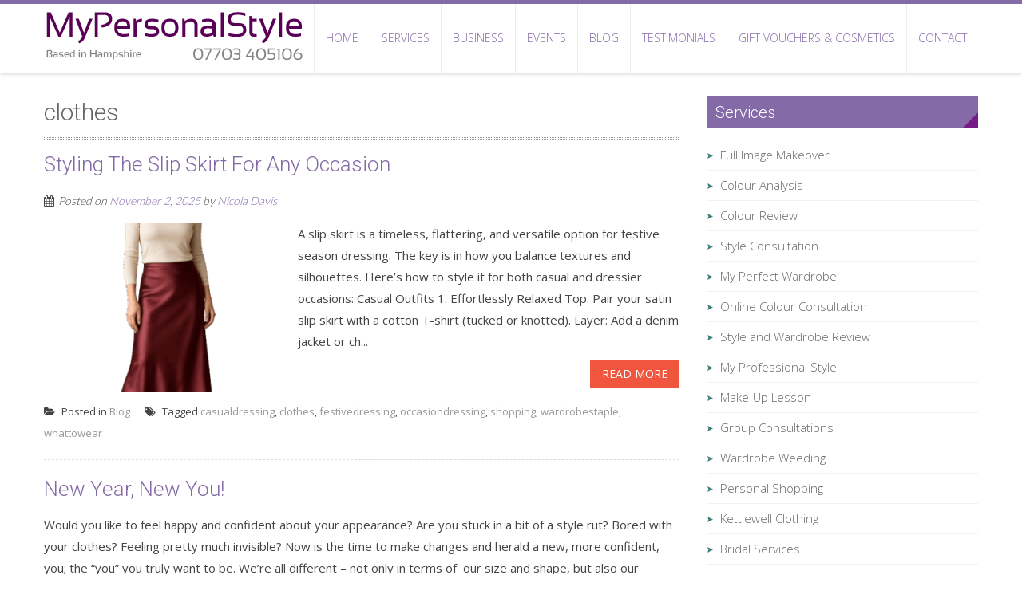

--- FILE ---
content_type: text/html; charset=UTF-8
request_url: https://mypersonalstyle.co.uk/tag/clothes/
body_size: 17857
content:
<!DOCTYPE html> 
<html lang="en-US" prefix="og: http://ogp.me/ns# fb: http://ogp.me/ns/fb#">
<head>
<meta charset="UTF-8">
<meta name="viewport" content="width=device-width, initial-scale=1, user-scalable=no">

<!-- SEO Optimized Title and Meta Description -->
<title>My Personal Style | Nicola Davis – Personal Stylist in Hampshire</title>
<meta name="description" content="Nicola Davis is a multi-award-winning personal stylist based in Hampshire, offering expert colour analysis, wardrobe edits, and style consultations both in person and online. Look stylish, feel confident.">

<!-- Canonical URL -->
<link rel="canonical" href="https://mypersonalstyle.co.uk" />

<!-- Profile and Pingback -->
<link rel="profile" href="https://gmpg.org/xfn/11">
<link rel="pingback" href="https://mypersonalstyle.co.uk/wordpress/xmlrpc.php">

<!--[if lt IE 9]>
	<script src="https://mypersonalstyle.co.uk/wordpress/wp-content/themes/accesspress-ray/js/html5.min.js"></script>
<![endif]-->

<!-- Google Analytics -->
<script async src="https://www.googletagmanager.com/gtag/js?id=G-Q11ERMG1R4"></script>
<script>
  window.dataLayer = window.dataLayer || [];
  function gtag(){dataLayer.push(arguments);}
  gtag('js', new Date());
  gtag('config', 'G-Q11ERMG1R4');
</script>

<!-- Cookie Consent -->
<script id="Cookiebot" src="https://consent.cookiebot.com/uc.js" data-cbid="a583e692-bcfa-41d5-b643-5f1d53c10149" data-blockingmode="auto" type="text/javascript"></script>


<style>
/* Apply same style to new SLIDER version */
.slider-caption .caption-title.replaced-caption {
    max-width: 60%;
    display: inline-block;
    margin: 0 auto 15px;
    background: #41827F;
    background: rgba(65, 130, 127, 0.5);
    font-size: 30px;
    font-weight: 300;
    line-height: 1.3;
    padding: 10px 20px;
    color: #FFF;
    text-transform: uppercase;
}


.slider-caption .caption-description.replaced-description {
    max-width: 80%;
    background: #41827F;
    background: rgba(65, 130, 127, 0.5);
    font-size: 22px;
    font-weight: 300;
    line-height: 1.4;
    padding: 10px 15px;
    color: #FFF;
    margin: 0 auto;
    display: inline-block;
}


</style>


<meta name='robots' content='max-image-preview:large' />
<link rel='dns-prefetch' href='//static.addtoany.com' />
<link rel='dns-prefetch' href='//fonts.googleapis.com' />
<link rel="alternate" type="application/rss+xml" title="My Personal Style &raquo; Feed" href="https://mypersonalstyle.co.uk/wordpress/feed/" />
<link rel="alternate" type="application/rss+xml" title="My Personal Style &raquo; Comments Feed" href="https://mypersonalstyle.co.uk/wordpress/comments/feed/" />
<link rel="alternate" type="text/calendar" title="My Personal Style &raquo; iCal Feed" href="https://mypersonalstyle.co.uk/wordpress/events/?ical=1" />
<link rel="alternate" type="application/rss+xml" title="My Personal Style &raquo; clothes Tag Feed" href="https://mypersonalstyle.co.uk/wordpress/tag/clothes/feed/" />
<style id='wp-img-auto-sizes-contain-inline-css' type='text/css'>
img:is([sizes=auto i],[sizes^="auto," i]){contain-intrinsic-size:3000px 1500px}
/*# sourceURL=wp-img-auto-sizes-contain-inline-css */
</style>
<style id='wp-emoji-styles-inline-css' type='text/css'>

	img.wp-smiley, img.emoji {
		display: inline !important;
		border: none !important;
		box-shadow: none !important;
		height: 1em !important;
		width: 1em !important;
		margin: 0 0.07em !important;
		vertical-align: -0.1em !important;
		background: none !important;
		padding: 0 !important;
	}
/*# sourceURL=wp-emoji-styles-inline-css */
</style>
<link rel='stylesheet' id='wp-block-library-css' href='https://mypersonalstyle.co.uk/wordpress/wp-includes/css/dist/block-library/style.min.css?ver=6.9' type='text/css' media='all' />
<style id='global-styles-inline-css' type='text/css'>
:root{--wp--preset--aspect-ratio--square: 1;--wp--preset--aspect-ratio--4-3: 4/3;--wp--preset--aspect-ratio--3-4: 3/4;--wp--preset--aspect-ratio--3-2: 3/2;--wp--preset--aspect-ratio--2-3: 2/3;--wp--preset--aspect-ratio--16-9: 16/9;--wp--preset--aspect-ratio--9-16: 9/16;--wp--preset--color--black: #000000;--wp--preset--color--cyan-bluish-gray: #abb8c3;--wp--preset--color--white: #ffffff;--wp--preset--color--pale-pink: #f78da7;--wp--preset--color--vivid-red: #cf2e2e;--wp--preset--color--luminous-vivid-orange: #ff6900;--wp--preset--color--luminous-vivid-amber: #fcb900;--wp--preset--color--light-green-cyan: #7bdcb5;--wp--preset--color--vivid-green-cyan: #00d084;--wp--preset--color--pale-cyan-blue: #8ed1fc;--wp--preset--color--vivid-cyan-blue: #0693e3;--wp--preset--color--vivid-purple: #9b51e0;--wp--preset--gradient--vivid-cyan-blue-to-vivid-purple: linear-gradient(135deg,rgb(6,147,227) 0%,rgb(155,81,224) 100%);--wp--preset--gradient--light-green-cyan-to-vivid-green-cyan: linear-gradient(135deg,rgb(122,220,180) 0%,rgb(0,208,130) 100%);--wp--preset--gradient--luminous-vivid-amber-to-luminous-vivid-orange: linear-gradient(135deg,rgb(252,185,0) 0%,rgb(255,105,0) 100%);--wp--preset--gradient--luminous-vivid-orange-to-vivid-red: linear-gradient(135deg,rgb(255,105,0) 0%,rgb(207,46,46) 100%);--wp--preset--gradient--very-light-gray-to-cyan-bluish-gray: linear-gradient(135deg,rgb(238,238,238) 0%,rgb(169,184,195) 100%);--wp--preset--gradient--cool-to-warm-spectrum: linear-gradient(135deg,rgb(74,234,220) 0%,rgb(151,120,209) 20%,rgb(207,42,186) 40%,rgb(238,44,130) 60%,rgb(251,105,98) 80%,rgb(254,248,76) 100%);--wp--preset--gradient--blush-light-purple: linear-gradient(135deg,rgb(255,206,236) 0%,rgb(152,150,240) 100%);--wp--preset--gradient--blush-bordeaux: linear-gradient(135deg,rgb(254,205,165) 0%,rgb(254,45,45) 50%,rgb(107,0,62) 100%);--wp--preset--gradient--luminous-dusk: linear-gradient(135deg,rgb(255,203,112) 0%,rgb(199,81,192) 50%,rgb(65,88,208) 100%);--wp--preset--gradient--pale-ocean: linear-gradient(135deg,rgb(255,245,203) 0%,rgb(182,227,212) 50%,rgb(51,167,181) 100%);--wp--preset--gradient--electric-grass: linear-gradient(135deg,rgb(202,248,128) 0%,rgb(113,206,126) 100%);--wp--preset--gradient--midnight: linear-gradient(135deg,rgb(2,3,129) 0%,rgb(40,116,252) 100%);--wp--preset--font-size--small: 13px;--wp--preset--font-size--medium: 20px;--wp--preset--font-size--large: 36px;--wp--preset--font-size--x-large: 42px;--wp--preset--spacing--20: 0.44rem;--wp--preset--spacing--30: 0.67rem;--wp--preset--spacing--40: 1rem;--wp--preset--spacing--50: 1.5rem;--wp--preset--spacing--60: 2.25rem;--wp--preset--spacing--70: 3.38rem;--wp--preset--spacing--80: 5.06rem;--wp--preset--shadow--natural: 6px 6px 9px rgba(0, 0, 0, 0.2);--wp--preset--shadow--deep: 12px 12px 50px rgba(0, 0, 0, 0.4);--wp--preset--shadow--sharp: 6px 6px 0px rgba(0, 0, 0, 0.2);--wp--preset--shadow--outlined: 6px 6px 0px -3px rgb(255, 255, 255), 6px 6px rgb(0, 0, 0);--wp--preset--shadow--crisp: 6px 6px 0px rgb(0, 0, 0);}:where(.is-layout-flex){gap: 0.5em;}:where(.is-layout-grid){gap: 0.5em;}body .is-layout-flex{display: flex;}.is-layout-flex{flex-wrap: wrap;align-items: center;}.is-layout-flex > :is(*, div){margin: 0;}body .is-layout-grid{display: grid;}.is-layout-grid > :is(*, div){margin: 0;}:where(.wp-block-columns.is-layout-flex){gap: 2em;}:where(.wp-block-columns.is-layout-grid){gap: 2em;}:where(.wp-block-post-template.is-layout-flex){gap: 1.25em;}:where(.wp-block-post-template.is-layout-grid){gap: 1.25em;}.has-black-color{color: var(--wp--preset--color--black) !important;}.has-cyan-bluish-gray-color{color: var(--wp--preset--color--cyan-bluish-gray) !important;}.has-white-color{color: var(--wp--preset--color--white) !important;}.has-pale-pink-color{color: var(--wp--preset--color--pale-pink) !important;}.has-vivid-red-color{color: var(--wp--preset--color--vivid-red) !important;}.has-luminous-vivid-orange-color{color: var(--wp--preset--color--luminous-vivid-orange) !important;}.has-luminous-vivid-amber-color{color: var(--wp--preset--color--luminous-vivid-amber) !important;}.has-light-green-cyan-color{color: var(--wp--preset--color--light-green-cyan) !important;}.has-vivid-green-cyan-color{color: var(--wp--preset--color--vivid-green-cyan) !important;}.has-pale-cyan-blue-color{color: var(--wp--preset--color--pale-cyan-blue) !important;}.has-vivid-cyan-blue-color{color: var(--wp--preset--color--vivid-cyan-blue) !important;}.has-vivid-purple-color{color: var(--wp--preset--color--vivid-purple) !important;}.has-black-background-color{background-color: var(--wp--preset--color--black) !important;}.has-cyan-bluish-gray-background-color{background-color: var(--wp--preset--color--cyan-bluish-gray) !important;}.has-white-background-color{background-color: var(--wp--preset--color--white) !important;}.has-pale-pink-background-color{background-color: var(--wp--preset--color--pale-pink) !important;}.has-vivid-red-background-color{background-color: var(--wp--preset--color--vivid-red) !important;}.has-luminous-vivid-orange-background-color{background-color: var(--wp--preset--color--luminous-vivid-orange) !important;}.has-luminous-vivid-amber-background-color{background-color: var(--wp--preset--color--luminous-vivid-amber) !important;}.has-light-green-cyan-background-color{background-color: var(--wp--preset--color--light-green-cyan) !important;}.has-vivid-green-cyan-background-color{background-color: var(--wp--preset--color--vivid-green-cyan) !important;}.has-pale-cyan-blue-background-color{background-color: var(--wp--preset--color--pale-cyan-blue) !important;}.has-vivid-cyan-blue-background-color{background-color: var(--wp--preset--color--vivid-cyan-blue) !important;}.has-vivid-purple-background-color{background-color: var(--wp--preset--color--vivid-purple) !important;}.has-black-border-color{border-color: var(--wp--preset--color--black) !important;}.has-cyan-bluish-gray-border-color{border-color: var(--wp--preset--color--cyan-bluish-gray) !important;}.has-white-border-color{border-color: var(--wp--preset--color--white) !important;}.has-pale-pink-border-color{border-color: var(--wp--preset--color--pale-pink) !important;}.has-vivid-red-border-color{border-color: var(--wp--preset--color--vivid-red) !important;}.has-luminous-vivid-orange-border-color{border-color: var(--wp--preset--color--luminous-vivid-orange) !important;}.has-luminous-vivid-amber-border-color{border-color: var(--wp--preset--color--luminous-vivid-amber) !important;}.has-light-green-cyan-border-color{border-color: var(--wp--preset--color--light-green-cyan) !important;}.has-vivid-green-cyan-border-color{border-color: var(--wp--preset--color--vivid-green-cyan) !important;}.has-pale-cyan-blue-border-color{border-color: var(--wp--preset--color--pale-cyan-blue) !important;}.has-vivid-cyan-blue-border-color{border-color: var(--wp--preset--color--vivid-cyan-blue) !important;}.has-vivid-purple-border-color{border-color: var(--wp--preset--color--vivid-purple) !important;}.has-vivid-cyan-blue-to-vivid-purple-gradient-background{background: var(--wp--preset--gradient--vivid-cyan-blue-to-vivid-purple) !important;}.has-light-green-cyan-to-vivid-green-cyan-gradient-background{background: var(--wp--preset--gradient--light-green-cyan-to-vivid-green-cyan) !important;}.has-luminous-vivid-amber-to-luminous-vivid-orange-gradient-background{background: var(--wp--preset--gradient--luminous-vivid-amber-to-luminous-vivid-orange) !important;}.has-luminous-vivid-orange-to-vivid-red-gradient-background{background: var(--wp--preset--gradient--luminous-vivid-orange-to-vivid-red) !important;}.has-very-light-gray-to-cyan-bluish-gray-gradient-background{background: var(--wp--preset--gradient--very-light-gray-to-cyan-bluish-gray) !important;}.has-cool-to-warm-spectrum-gradient-background{background: var(--wp--preset--gradient--cool-to-warm-spectrum) !important;}.has-blush-light-purple-gradient-background{background: var(--wp--preset--gradient--blush-light-purple) !important;}.has-blush-bordeaux-gradient-background{background: var(--wp--preset--gradient--blush-bordeaux) !important;}.has-luminous-dusk-gradient-background{background: var(--wp--preset--gradient--luminous-dusk) !important;}.has-pale-ocean-gradient-background{background: var(--wp--preset--gradient--pale-ocean) !important;}.has-electric-grass-gradient-background{background: var(--wp--preset--gradient--electric-grass) !important;}.has-midnight-gradient-background{background: var(--wp--preset--gradient--midnight) !important;}.has-small-font-size{font-size: var(--wp--preset--font-size--small) !important;}.has-medium-font-size{font-size: var(--wp--preset--font-size--medium) !important;}.has-large-font-size{font-size: var(--wp--preset--font-size--large) !important;}.has-x-large-font-size{font-size: var(--wp--preset--font-size--x-large) !important;}
/*# sourceURL=global-styles-inline-css */
</style>

<style id='classic-theme-styles-inline-css' type='text/css'>
/*! This file is auto-generated */
.wp-block-button__link{color:#fff;background-color:#32373c;border-radius:9999px;box-shadow:none;text-decoration:none;padding:calc(.667em + 2px) calc(1.333em + 2px);font-size:1.125em}.wp-block-file__button{background:#32373c;color:#fff;text-decoration:none}
/*# sourceURL=/wp-includes/css/classic-themes.min.css */
</style>
<link rel='stylesheet' id='contact-form-7-css' href='https://mypersonalstyle.co.uk/wordpress/wp-content/plugins/contact-form-7/includes/css/styles.css?ver=6.1.4' type='text/css' media='all' />
<link rel='stylesheet' id='spu-public-css-css' href='https://mypersonalstyle.co.uk/wordpress/wp-content/plugins/popups/public/assets/css/public.css?ver=1.9.3.4' type='text/css' media='all' />
<link rel='stylesheet' id='parent-style-css' href='https://mypersonalstyle.co.uk/wordpress/wp-content/themes/accesspress-ray/style.css?ver=6.9' type='text/css' media='all' />
<link rel='stylesheet' id='accesspress-ray-font-css-css' href='https://mypersonalstyle.co.uk/wordpress/wp-content/themes/accesspress-ray/css/fonts.css?ver=6.9' type='text/css' media='all' />
<link rel='stylesheet' id='accesspress-ray-google-fonts-css' href='//fonts.googleapis.com/css?family=Open+Sans%3A400%2C400italic%2C300italic%2C300%2C600%2C600italic%7CLato%3A400%2C100%2C300%2C700%7CJosefin+Slab%3A400%2C100%2C100italic%2C300%2C300italic%2C400italic%2C600%2C600italic%2C700%2C700italic%7CRoboto%3A400%2C100%2C100italic%2C300%2C300italic%2C400italic%2C500%2C500italic%2C700italic%2C700%2C900%2C900italic&#038;ver=6.9' type='text/css' media='all' />
<link rel='stylesheet' id='accesspress-ray-font-awesome-css' href='https://mypersonalstyle.co.uk/wordpress/wp-content/themes/accesspress-ray/css/font-awesome.min.css?ver=6.9' type='text/css' media='all' />
<link rel='stylesheet' id='accesspress-ray-fancybox-css-css' href='https://mypersonalstyle.co.uk/wordpress/wp-content/themes/accesspress-ray/css/nivo-lightbox.css?ver=6.9' type='text/css' media='all' />
<link rel='stylesheet' id='accesspress-ray-bx-slider-style-css' href='https://mypersonalstyle.co.uk/wordpress/wp-content/themes/accesspress-ray/css/jquery.bxslider.css?ver=6.9' type='text/css' media='all' />
<link rel='stylesheet' id='accesspress-ray-style-css' href='https://mypersonalstyle.co.uk/wordpress/wp-content/themes/accesspress-ray-child/style.css?ver=6.9' type='text/css' media='all' />
<link rel='stylesheet' id='accesspress-ray-responsive-css' href='https://mypersonalstyle.co.uk/wordpress/wp-content/themes/accesspress-ray/css/responsive.css?ver=6.9' type='text/css' media='all' />
<link rel='stylesheet' id='newsletter-css' href='https://mypersonalstyle.co.uk/wordpress/wp-content/plugins/newsletter/style.css?ver=9.1.0' type='text/css' media='all' />
<style id='newsletter-inline-css' type='text/css'>
#top-footer input[type=checkbox] { height 18px; width: 18px }
/*# sourceURL=newsletter-inline-css */
</style>
<link rel='stylesheet' id='addtoany-css' href='https://mypersonalstyle.co.uk/wordpress/wp-content/plugins/add-to-any/addtoany.min.css?ver=1.16' type='text/css' media='all' />
<script type="text/javascript" id="addtoany-core-js-before">
/* <![CDATA[ */
window.a2a_config=window.a2a_config||{};a2a_config.callbacks=[];a2a_config.overlays=[];a2a_config.templates={};

//# sourceURL=addtoany-core-js-before
/* ]]> */
</script>
<script type="text/javascript" defer src="https://static.addtoany.com/menu/page.js" id="addtoany-core-js"></script>
<script type="text/javascript" src="https://mypersonalstyle.co.uk/wordpress/wp-includes/js/jquery/jquery.min.js?ver=3.7.1" id="jquery-core-js"></script>
<script type="text/javascript" src="https://mypersonalstyle.co.uk/wordpress/wp-includes/js/jquery/jquery-migrate.min.js?ver=3.4.1" id="jquery-migrate-js"></script>
<script type="text/javascript" defer src="https://mypersonalstyle.co.uk/wordpress/wp-content/plugins/add-to-any/addtoany.min.js?ver=1.1" id="addtoany-jquery-js"></script>
<link rel="https://api.w.org/" href="https://mypersonalstyle.co.uk/wordpress/wp-json/" /><link rel="alternate" title="JSON" type="application/json" href="https://mypersonalstyle.co.uk/wordpress/wp-json/wp/v2/tags/55" /><link rel="EditURI" type="application/rsd+xml" title="RSD" href="https://mypersonalstyle.co.uk/wordpress/xmlrpc.php?rsd" />
<meta name="generator" content="WordPress 6.9" />
<meta name="tec-api-version" content="v1"><meta name="tec-api-origin" content="https://mypersonalstyle.co.uk/wordpress"><link rel="alternate" href="https://mypersonalstyle.co.uk/wordpress/wp-json/tribe/events/v1/events/?tags=clothes" /><style type="text/css">#site-navigation .menu ul li a { font-size: 14px }
.pink { background: #ff00ff; }
.pink:hover { background: #aa00aa; }</style>		<style type="text/css" id="wp-custom-css">
			#top-footer input[type=checkbox] { height: 18px; width: 18px }		</style>
		
<!-- START - Open Graph and Twitter Card Tags 3.3.7 -->
 <!-- Facebook Open Graph -->
  <meta property="og:locale" content="en_US"/>
  <meta property="og:site_name" content="My Personal Style"/>
  <meta property="og:title" content="clothes"/>
  <meta property="og:url" content="https://mypersonalstyle.co.uk/wordpress/tag/clothes/"/>
  <meta property="og:type" content="article"/>
  <meta property="og:description" content="Nicola Davis - multi-award  winning personal stylist"/>
  <meta property="og:image" content="https://mypersonalstyle.co.uk/wordpress/wp-content/uploads/2023/07/mypersonalstyleOCG.png"/>
  <meta property="og:image:url" content="https://mypersonalstyle.co.uk/wordpress/wp-content/uploads/2023/07/mypersonalstyleOCG.png"/>
  <meta property="og:image:secure_url" content="https://mypersonalstyle.co.uk/wordpress/wp-content/uploads/2023/07/mypersonalstyleOCG.png"/>
 <!-- Google+ / Schema.org -->
 <!-- Twitter Cards -->
  <meta name="twitter:title" content="clothes"/>
  <meta name="twitter:url" content="https://mypersonalstyle.co.uk/wordpress/tag/clothes/"/>
  <meta name="twitter:description" content="Nicola Davis - multi-award  winning personal stylist"/>
  <meta name="twitter:image" content="https://mypersonalstyle.co.uk/wordpress/wp-content/uploads/2023/07/mypersonalstyleOCG.png"/>
  <meta name="twitter:card" content="summary_large_image"/>
 <!-- SEO -->
 <!-- Misc. tags -->
 <!-- is_tag -->
<!-- END - Open Graph and Twitter Card Tags 3.3.7 -->
	
</head>

<body class="archive tag tag-clothes tag-55 wp-theme-accesspress-ray wp-child-theme-accesspress-ray-child tribe-no-js group-blog right-sidebar">
<div id="page" class="site">
<header id="masthead" class="site-header">
    <div id="top-header">
		<div class="ak-container">
			<div class="header-wrap clearfix logo-left">
				<div class="site-branding main-logo">
					<a href="https://mypersonalstyle.co.uk/wordpress/">				
											<img src="https://mypersonalstyle.co.uk/wordpress/wp-content/uploads/2015/06/top_header.png" alt="My Personal Style">
							
					</a>		
				</div><!-- .site-branding -->

				<nav id="site-navigation" class="main-navigation">
					<h1 class="menu-toggle">Menu</h1>

					<div class="menu"><ul class="clearfix" id="menu-main"><li id="menu-item-227" class="menu-item menu-item-type-custom menu-item-object-custom menu-item-227"><a href="https://mypersonalstyle.co.uk/">Home</a></li>
<li id="menu-item-34" class="menu-item menu-item-type-taxonomy menu-item-object-category menu-item-has-children menu-item-34"><a href="https://mypersonalstyle.co.uk/wordpress/category/services/">Services</a>
<ul class="sub-menu">
	<li id="menu-item-83" class="menu-item menu-item-type-custom menu-item-object-custom menu-item-83"><a href="https://mypersonalstyle.co.uk/wordpress/full-image-makeover/">Full Image Makeover</a></li>
	<li id="menu-item-63" class="menu-item menu-item-type-custom menu-item-object-custom menu-item-63"><a href="https://mypersonalstyle.co.uk/wordpress/colour-analysis-make-up-makeover/">Colour Analysis</a></li>
	<li id="menu-item-210" class="menu-item menu-item-type-custom menu-item-object-custom menu-item-210"><a href="https://mypersonalstyle.co.uk/wordpress/colour-review/">Colour Review</a></li>
	<li id="menu-item-2534" class="menu-item menu-item-type-custom menu-item-object-custom menu-item-2534"><a href="https://mypersonalstyle.co.uk/online-colour-consultation/">Online Colour Consultation</a></li>
	<li id="menu-item-78" class="menu-item menu-item-type-custom menu-item-object-custom menu-item-78"><a href="https://mypersonalstyle.co.uk/wordpress/style-consultation-2">Style Consultation</a></li>
	<li id="menu-item-2672" class="menu-item menu-item-type-post_type menu-item-object-post menu-item-2672"><a href="https://mypersonalstyle.co.uk/wordpress/my-perfect-wardrobe/">My Perfect Wardrobe</a></li>
	<li id="menu-item-213" class="menu-item menu-item-type-custom menu-item-object-custom menu-item-213"><a href="https://mypersonalstyle.co.uk/wordpress/style-and-wardrobe-review/">Style and Wardrobe Review</a></li>
	<li id="menu-item-2863" class="menu-item menu-item-type-custom menu-item-object-custom menu-item-2863"><a href="https://mypersonalstyle.co.uk/my-professional-style/">My Professional Style</a></li>
	<li id="menu-item-82" class="menu-item menu-item-type-custom menu-item-object-custom menu-item-82"><a href="https://mypersonalstyle.co.uk/wordpress/make-up-lesson">Make Up Lesson</a></li>
	<li id="menu-item-276" class="menu-item menu-item-type-custom menu-item-object-custom menu-item-276"><a href="https://mypersonalstyle.co.uk/wordpress/group-consultations/">Group Consultations</a></li>
	<li id="menu-item-80" class="menu-item menu-item-type-custom menu-item-object-custom menu-item-80"><a href="https://mypersonalstyle.co.uk/wordpress/wardrobe-weeding">Wardrobe Weeding</a></li>
	<li id="menu-item-81" class="menu-item menu-item-type-custom menu-item-object-custom menu-item-81"><a href="https://mypersonalstyle.co.uk/wordpress/personal-shopping">Personal Shopping</a></li>
	<li id="menu-item-226" class="menu-item menu-item-type-custom menu-item-object-custom menu-item-226"><a href="https://mypersonalstyle.co.uk/wordpress/kettlewell-clothing/">Kettlewell Clothing</a></li>
	<li id="menu-item-79" class="menu-item menu-item-type-custom menu-item-object-custom menu-item-79"><a href="https://mypersonalstyle.co.uk/wordpress/bridal-services">Bridal Consultation</a></li>
	<li id="menu-item-84" class="menu-item menu-item-type-custom menu-item-object-custom menu-item-84"><a href="https://mypersonalstyle.co.uk/wordpress/mens-image/">Men&#8217;s Image</a></li>
</ul>
</li>
<li id="menu-item-56" class="menu-item menu-item-type-custom menu-item-object-custom menu-item-has-children menu-item-56"><a href="https://mypersonalstyle.co.uk/wordpress/your-professional-image/">Business</a>
<ul class="sub-menu">
	<li id="menu-item-1362" class="menu-item menu-item-type-custom menu-item-object-custom menu-item-1362"><a href="https://mypersonalstyle.co.uk/your-professional-image/">Your Professional Image</a></li>
	<li id="menu-item-91" class="menu-item menu-item-type-post_type menu-item-object-page menu-item-91"><a href="https://mypersonalstyle.co.uk/wordpress/talks/">Media &#038; Talks</a></li>
	<li id="menu-item-92" class="menu-item menu-item-type-post_type menu-item-object-page menu-item-92"><a href="https://mypersonalstyle.co.uk/wordpress/workplace-workshops/">Workplace Workshops</a></li>
</ul>
</li>
<li id="menu-item-394" class="menu-item menu-item-type-custom menu-item-object-custom menu-item-394"><a href="https://mypersonalstyle.co.uk/events/">Events</a></li>
<li id="menu-item-55" class="menu-item menu-item-type-taxonomy menu-item-object-category menu-item-55"><a href="https://mypersonalstyle.co.uk/wordpress/category/blog/">Blog</a></li>
<li id="menu-item-54" class="menu-item menu-item-type-taxonomy menu-item-object-category menu-item-54"><a href="https://mypersonalstyle.co.uk/wordpress/category/testimonials/">Testimonials</a></li>
<li id="menu-item-311" class="menu-item menu-item-type-post_type menu-item-object-page menu-item-311"><a href="https://mypersonalstyle.co.uk/wordpress/gift-vouchers/">Gift Vouchers &#038; Cosmetics</a></li>
<li id="menu-item-315" class="menu-item menu-item-type-post_type menu-item-object-page menu-item-has-children menu-item-315"><a href="https://mypersonalstyle.co.uk/wordpress/contact/">Contact</a>
<ul class="sub-menu">
	<li id="menu-item-1637" class="menu-item menu-item-type-post_type menu-item-object-page menu-item-1637"><a href="https://mypersonalstyle.co.uk/wordpress/contact/">Contact</a></li>
	<li id="menu-item-325" class="menu-item menu-item-type-post_type menu-item-object-page menu-item-325"><a href="https://mypersonalstyle.co.uk/wordpress/about-nicola/">About Nicola</a></li>
	<li id="menu-item-1581" class="menu-item menu-item-type-post_type menu-item-object-page menu-item-1581"><a href="https://mypersonalstyle.co.uk/wordpress/contact/privacy-policy/">Privacy Policy</a></li>
</ul>
</li>
</ul></div>
				</nav><!-- #site-navigation -->
			</div><!-- .header-wrap -->
		</div><!-- .ak-container -->
    </div><!-- #top-header -->
</header><!-- #masthead -->

<section id="slider-banner">	
	<div class="slider-wrap">
			</div>
</section><!-- #slider-banner -->


<div id="content" class="site-content">

<div class="ak-container">
	<section id="primary" class="content-area">
		<main id="main" class="site-main clearfix">

		
			<header class="page-header">
				<h1 class="page-title">
					clothes				</h1>
							</header><!-- .page-header -->

						
				
<article id="post-4744" class="post-4744 post type-post status-publish format-standard has-post-thumbnail hentry category-blog tag-casualdressing tag-clothes tag-festivedressing tag-occasiondressing tag-shopping tag-wardrobestaple tag-whattowear">
	<header class="entry-header">
		<h2><a href="https://mypersonalstyle.co.uk/wordpress/styling-the-slip-skirt-for-any-occasion/">Styling The Slip Skirt For Any Occasion</a></h2>

				<div class="entry-meta">
			<span class="posted-on">Posted on <a href="https://mypersonalstyle.co.uk/wordpress/styling-the-slip-skirt-for-any-occasion/" rel="bookmark"><time class="entry-date published" datetime="2025-11-02T10:37:24+00:00">November 2, 2025</time><time class="updated" datetime="2025-11-02T10:38:28+00:00">November 2, 2025</time></a></span><span class="byline"> by <span class="author vcard"><a class="url fn n" href="https://mypersonalstyle.co.uk/wordpress/author/nicola/">Nicola Davis</a></span></span>		</div><!-- .entry-meta -->
			</header><!-- .entry-header -->

		<div class="entry-content">
				<div class="entry-thumbnail">
			<img width="350" height="245" src="https://mypersonalstyle.co.uk/wordpress/wp-content/uploads/2025/11/Elegant_Turtleneck_and_Satin_Skirt-removebg-preview-1-350x245.png" class="attachment-accesspress-ray-featured-thumbnail size-accesspress-ray-featured-thumbnail wp-post-image" alt="" decoding="async" fetchpriority="high" />		</div>
				<div class="entry-exrecpt ">
		<div class="short-content clearfix">
		A slip skirt is a timeless, flattering, and versatile option for festive season dressing. The key is in how you balance textures and silhouettes. Here’s how to style it for both casual and dressier occasions:




Casual Outfits
1. Effortlessly Relaxed


 	
Top: Pair your satin slip skirt with a cotton T-shirt (tucked or knotted).

 	
Layer: Add a denim jacket or ch...		</div>
		<a href="https://mypersonalstyle.co.uk/wordpress/styling-the-slip-skirt-for-any-occasion/" class="bttn">Read More</a>
				</div>
	</div><!-- .entry-content -->
	
	<footer class="entry-footer">
								<span class="cat-links">
				Posted in <a href="https://mypersonalstyle.co.uk/wordpress/category/blog/" rel="category tag">Blog</a>			</span>
			
						<span class="tags-links">
				Tagged <a href="https://mypersonalstyle.co.uk/wordpress/tag/casualdressing/" rel="tag">casualdressing</a>, <a href="https://mypersonalstyle.co.uk/wordpress/tag/clothes/" rel="tag">clothes</a>, <a href="https://mypersonalstyle.co.uk/wordpress/tag/festivedressing/" rel="tag">festivedressing</a>, <a href="https://mypersonalstyle.co.uk/wordpress/tag/occasiondressing/" rel="tag">occasiondressing</a>, <a href="https://mypersonalstyle.co.uk/wordpress/tag/shopping/" rel="tag">shopping</a>, <a href="https://mypersonalstyle.co.uk/wordpress/tag/wardrobestaple/" rel="tag">wardrobestaple</a>, <a href="https://mypersonalstyle.co.uk/wordpress/tag/whattowear/" rel="tag">whattowear</a>			</span>
					
			</footer><!-- .entry-footer -->
</article><!-- #post-## -->

			
				
<article id="post-4720" class="post-4720 tribe_events type-tribe_events status-publish hentry tag-clothes tag-make-up tag-personalstyle tag-stylepersonality tag-whattowear">
	<header class="entry-header">
		<h2><a href="https://mypersonalstyle.co.uk/wordpress/event/new-year-new-you-4/">New Year, New You!</a></h2>

			</header><!-- .entry-header -->

		<div class="entry-content">
				<div class="entry-exrecpt full-width">
		<div class="short-content clearfix">
		

 Would you like to feel happy and confident about your appearance?
Are you stuck in a bit of a style rut? Bored with your clothes? Feeling pretty much invisible?
Now is the time to make changes and herald a new, more confident, you; the “you” you truly want to be. We’re all different – not only in terms of  our size and shape, but also our lifestyles and the type of cloth...		</div>
		<a href="https://mypersonalstyle.co.uk/wordpress/event/new-year-new-you-4/" class="bttn">Read More</a>
				</div>
	</div><!-- .entry-content -->
	
	<footer class="entry-footer">
		
			</footer><!-- .entry-footer -->
</article><!-- #post-## -->

			
				
<article id="post-4691" class="post-4691 post type-post status-publish format-standard has-post-thumbnail hentry category-blog tag-autumnstyle tag-clothes tag-keytrends tag-shopping tag-styles tag-whattowear">
	<header class="entry-header">
		<h2><a href="https://mypersonalstyle.co.uk/wordpress/autumn-winter-fashion-trends-chic-looks-for-the-stylish-woman/">Autumn–Winter Fashion Trends: Chic Looks for the Stylish Woman</a></h2>

				<div class="entry-meta">
			<span class="posted-on">Posted on <a href="https://mypersonalstyle.co.uk/wordpress/autumn-winter-fashion-trends-chic-looks-for-the-stylish-woman/" rel="bookmark"><time class="entry-date published" datetime="2025-10-07T15:04:50+00:00">October 7, 2025</time></a></span><span class="byline"> by <span class="author vcard"><a class="url fn n" href="https://mypersonalstyle.co.uk/wordpress/author/nicola/">Nicola Davis</a></span></span>		</div><!-- .entry-meta -->
			</header><!-- .entry-header -->

		<div class="entry-content">
				<div class="entry-thumbnail">
			<img width="350" height="245" src="https://mypersonalstyle.co.uk/wordpress/wp-content/uploads/2025/09/ChatGPT-Image-Sep-13-2025-05_58_28-PM-1-350x245.png" class="attachment-accesspress-ray-featured-thumbnail size-accesspress-ray-featured-thumbnail wp-post-image" alt="" decoding="async" />		</div>
				<div class="entry-exrecpt ">
		<div class="short-content clearfix">
		As the days grow shorter and the air turns crisp, fashion takes a luxurious turn. Autumn–winter is always about layering, texture, and rich colour—but this year’s runways offered a mix of classic sophistication and fresh, playful details. For the stylish, mature woman, these trends aren’t about chasing youth; they’re about celebrating confidence, quality, and individuality. Her...		</div>
		<a href="https://mypersonalstyle.co.uk/wordpress/autumn-winter-fashion-trends-chic-looks-for-the-stylish-woman/" class="bttn">Read More</a>
				</div>
	</div><!-- .entry-content -->
	
	<footer class="entry-footer">
								<span class="cat-links">
				Posted in <a href="https://mypersonalstyle.co.uk/wordpress/category/blog/" rel="category tag">Blog</a>			</span>
			
						<span class="tags-links">
				Tagged <a href="https://mypersonalstyle.co.uk/wordpress/tag/autumnstyle/" rel="tag">autumnstyle</a>, <a href="https://mypersonalstyle.co.uk/wordpress/tag/clothes/" rel="tag">clothes</a>, <a href="https://mypersonalstyle.co.uk/wordpress/tag/keytrends/" rel="tag">keytrends</a>, <a href="https://mypersonalstyle.co.uk/wordpress/tag/shopping/" rel="tag">shopping</a>, <a href="https://mypersonalstyle.co.uk/wordpress/tag/styles/" rel="tag">styles</a>, <a href="https://mypersonalstyle.co.uk/wordpress/tag/whattowear/" rel="tag">whattowear</a>			</span>
					
			</footer><!-- .entry-footer -->
</article><!-- #post-## -->

			
				
<article id="post-4679" class="post-4679 post type-post status-publish format-standard has-post-thumbnail hentry category-blog tag-autumnstyle tag-clothes tag-howtolayer tag-outfitformulas tag-whattowear">
	<header class="entry-header">
		<h2><a href="https://mypersonalstyle.co.uk/wordpress/layer-up-in-style-this-autumn/">Layer Up In Style This Autumn</a></h2>

				<div class="entry-meta">
			<span class="posted-on">Posted on <a href="https://mypersonalstyle.co.uk/wordpress/layer-up-in-style-this-autumn/" rel="bookmark"><time class="entry-date published" datetime="2025-09-01T11:09:16+00:00">September 1, 2025</time><time class="updated" datetime="2025-09-01T11:28:36+00:00">September 1, 2025</time></a></span><span class="byline"> by <span class="author vcard"><a class="url fn n" href="https://mypersonalstyle.co.uk/wordpress/author/nicola/">Nicola Davis</a></span></span>		</div><!-- .entry-meta -->
			</header><!-- .entry-header -->

		<div class="entry-content">
				<div class="entry-thumbnail">
			<img width="350" height="245" src="https://mypersonalstyle.co.uk/wordpress/wp-content/uploads/2025/09/iStock_000048968600_Large-350x245.jpg" class="attachment-accesspress-ray-featured-thumbnail size-accesspress-ray-featured-thumbnail wp-post-image" alt="" decoding="async" />		</div>
				<div class="entry-exrecpt ">
		<div class="short-content clearfix">
		&nbsp;



Autumn can be a glorious time of year when the air feels crisp, the leaves turn golden, and suddenly we’re all rummaging through our wardrobes wondering how to dress without either freezing or overheating.

The solution to dressing for this transitional time of year is layering. It’s practical (hello, unpredictable weather), flattering (goodbye, bulky coats), an...		</div>
		<a href="https://mypersonalstyle.co.uk/wordpress/layer-up-in-style-this-autumn/" class="bttn">Read More</a>
				</div>
	</div><!-- .entry-content -->
	
	<footer class="entry-footer">
								<span class="cat-links">
				Posted in <a href="https://mypersonalstyle.co.uk/wordpress/category/blog/" rel="category tag">Blog</a>			</span>
			
						<span class="tags-links">
				Tagged <a href="https://mypersonalstyle.co.uk/wordpress/tag/autumnstyle/" rel="tag">autumnstyle</a>, <a href="https://mypersonalstyle.co.uk/wordpress/tag/clothes/" rel="tag">clothes</a>, <a href="https://mypersonalstyle.co.uk/wordpress/tag/howtolayer/" rel="tag">howtolayer</a>, <a href="https://mypersonalstyle.co.uk/wordpress/tag/outfitformulas/" rel="tag">outfitformulas</a>, <a href="https://mypersonalstyle.co.uk/wordpress/tag/whattowear/" rel="tag">whattowear</a>			</span>
					
			</footer><!-- .entry-footer -->
</article><!-- #post-## -->

			
				
<article id="post-4661" class="post-4661 post type-post status-publish format-standard has-post-thumbnail hentry category-blog tag-bestcolours tag-bodyshapes tag-clothes tag-personalstyle tag-whattowear">
	<header class="entry-header">
		<h2><a href="https://mypersonalstyle.co.uk/wordpress/style-over-50-fashion-rules-that-might-be-aging-you-and-what-to-do-instead/">Style Over 50: Fashion Rules That Might Be Aging You (And What to Do Instead)</a></h2>

				<div class="entry-meta">
			<span class="posted-on">Posted on <a href="https://mypersonalstyle.co.uk/wordpress/style-over-50-fashion-rules-that-might-be-aging-you-and-what-to-do-instead/" rel="bookmark"><time class="entry-date published" datetime="2025-08-09T12:56:36+00:00">August 9, 2025</time><time class="updated" datetime="2025-08-09T12:57:13+00:00">August 9, 2025</time></a></span><span class="byline"> by <span class="author vcard"><a class="url fn n" href="https://mypersonalstyle.co.uk/wordpress/author/nicola/">Nicola Davis</a></span></span>		</div><!-- .entry-meta -->
			</header><!-- .entry-header -->

		<div class="entry-content">
				<div class="entry-thumbnail">
			<img width="350" height="245" src="https://mypersonalstyle.co.uk/wordpress/wp-content/uploads/2025/08/ChatGPT-Image-Aug-6-2025-05_58_23-PM-350x245.png" class="attachment-accesspress-ray-featured-thumbnail size-accesspress-ray-featured-thumbnail wp-post-image" alt="Same woman dressed in frumpy and stylish clothes." decoding="async" loading="lazy" />		</div>
				<div class="entry-exrecpt ">
		<div class="short-content clearfix">
		
There’s a quiet revolution happening in the wardrobes of women over 50—and it’s long overdue. More than ever, we’re embracing personal style, ditching outdated fashion “rules,” and showing the world that confidence is the ultimate accessory.








But some style advice we grew up with? It's stuck in the past—and if followed too closely, it can actually make you loo...		</div>
		<a href="https://mypersonalstyle.co.uk/wordpress/style-over-50-fashion-rules-that-might-be-aging-you-and-what-to-do-instead/" class="bttn">Read More</a>
				</div>
	</div><!-- .entry-content -->
	
	<footer class="entry-footer">
								<span class="cat-links">
				Posted in <a href="https://mypersonalstyle.co.uk/wordpress/category/blog/" rel="category tag">Blog</a>			</span>
			
						<span class="tags-links">
				Tagged <a href="https://mypersonalstyle.co.uk/wordpress/tag/bestcolours/" rel="tag">bestcolours</a>, <a href="https://mypersonalstyle.co.uk/wordpress/tag/bodyshapes/" rel="tag">bodyshapes</a>, <a href="https://mypersonalstyle.co.uk/wordpress/tag/clothes/" rel="tag">clothes</a>, <a href="https://mypersonalstyle.co.uk/wordpress/tag/personalstyle/" rel="tag">personalstyle</a>, <a href="https://mypersonalstyle.co.uk/wordpress/tag/whattowear/" rel="tag">whattowear</a>			</span>
					
			</footer><!-- .entry-footer -->
</article><!-- #post-## -->

			
				
<article id="post-4641" class="post-4641 post type-post status-publish format-standard has-post-thumbnail hentry category-blog tag-bestcolours tag-clothes tag-hotweatherwear tag-personalstyle tag-summercapsule tag-summerclothes tag-whattowear">
	<header class="entry-header">
		<h2><a href="https://mypersonalstyle.co.uk/wordpress/high-summer-style/">High &#8211; Summer Style</a></h2>

				<div class="entry-meta">
			<span class="posted-on">Posted on <a href="https://mypersonalstyle.co.uk/wordpress/high-summer-style/" rel="bookmark"><time class="entry-date published" datetime="2025-07-02T13:13:59+00:00">July 2, 2025</time><time class="updated" datetime="2025-07-02T13:14:35+00:00">July 2, 2025</time></a></span><span class="byline"> by <span class="author vcard"><a class="url fn n" href="https://mypersonalstyle.co.uk/wordpress/author/nicola/">Nicola Davis</a></span></span>		</div><!-- .entry-meta -->
			</header><!-- .entry-header -->

		<div class="entry-content">
				<div class="entry-thumbnail">
			<img width="350" height="245" src="https://mypersonalstyle.co.uk/wordpress/wp-content/uploads/2021/09/IMG_20210906_182004-2-350x245.jpg" class="attachment-accesspress-ray-featured-thumbnail size-accesspress-ray-featured-thumbnail wp-post-image" alt="" decoding="async" loading="lazy" />		</div>
				<div class="entry-exrecpt ">
		<div class="short-content clearfix">
		

Phew! I love the sunshine but the scorching heat of the past couple of weeks has proved a little too much for this post-menopausal woman who is STILL experiencing hot flushes! With heat like this, wearing clothes that keep you cool becomes a priority but it doesn't mean you have to sacrifice style.

Your starting point should be to opt for looser fitting clothes in fabric...		</div>
		<a href="https://mypersonalstyle.co.uk/wordpress/high-summer-style/" class="bttn">Read More</a>
				</div>
	</div><!-- .entry-content -->
	
	<footer class="entry-footer">
								<span class="cat-links">
				Posted in <a href="https://mypersonalstyle.co.uk/wordpress/category/blog/" rel="category tag">Blog</a>			</span>
			
						<span class="tags-links">
				Tagged <a href="https://mypersonalstyle.co.uk/wordpress/tag/bestcolours/" rel="tag">bestcolours</a>, <a href="https://mypersonalstyle.co.uk/wordpress/tag/clothes/" rel="tag">clothes</a>, <a href="https://mypersonalstyle.co.uk/wordpress/tag/hotweatherwear/" rel="tag">hotweatherwear</a>, <a href="https://mypersonalstyle.co.uk/wordpress/tag/personalstyle/" rel="tag">personalstyle</a>, <a href="https://mypersonalstyle.co.uk/wordpress/tag/summercapsule/" rel="tag">summercapsule</a>, <a href="https://mypersonalstyle.co.uk/wordpress/tag/summerclothes/" rel="tag">Summerclothes</a>, <a href="https://mypersonalstyle.co.uk/wordpress/tag/whattowear/" rel="tag">whattowear</a>			</span>
					
			</footer><!-- .entry-footer -->
</article><!-- #post-## -->

			
				
<article id="post-4623" class="post-4623 tribe_events type-tribe_events status-publish hentry tag-clothes tag-make-up tag-maturestyle tag-midsterstyle tag-styles tag-whattowear">
	<header class="entry-header">
		<h2><a href="https://mypersonalstyle.co.uk/wordpress/event/fab-at-fifty-beyond-7/">Fab At Fifty &#038; Beyond</a></h2>

			</header><!-- .entry-header -->

		<div class="entry-content">
				<div class="entry-exrecpt full-width">
		<div class="short-content clearfix">
		

Style and beauty are not just the prerogative of the young. There is absolutely no reason why a woman well into her fifties, sixties, seventies and beyond cannot look attractive and stylish. But, whereas the young may manage to pull off some dubious fashion choices, we grown-ups need to dress with a little more care to look our very best.

If you’re not ready to fade into...		</div>
		<a href="https://mypersonalstyle.co.uk/wordpress/event/fab-at-fifty-beyond-7/" class="bttn">Read More</a>
				</div>
	</div><!-- .entry-content -->
	
	<footer class="entry-footer">
		
			</footer><!-- .entry-footer -->
</article><!-- #post-## -->

			
				
<article id="post-4569" class="post-4569 tribe_events type-tribe_events status-publish hentry tag-bodyshape tag-clothes tag-personalstyle tag-proportions tag-whattowear">
	<header class="entry-header">
		<h2><a href="https://mypersonalstyle.co.uk/wordpress/event/what-to-wear-workshop-5/">What To Wear Workshop</a></h2>

			</header><!-- .entry-header -->

		<div class="entry-content">
				<div class="entry-exrecpt full-width">
		<div class="short-content clearfix">
		Everyone can look fabulous, regardless of age, shape or size. You just need to understand the styles that work best for YOU.
Learn how to dress to flatter your shape, scale and proportions in a friendly, supportive environment.

We will cover:

 	Your body shape and what it means for the way you dress
 	Your proportions – How to create the illusion of being perfectly prop...		</div>
		<a href="https://mypersonalstyle.co.uk/wordpress/event/what-to-wear-workshop-5/" class="bttn">Read More</a>
				</div>
	</div><!-- .entry-content -->
	
	<footer class="entry-footer">
		
			</footer><!-- .entry-footer -->
</article><!-- #post-## -->

			
				
<article id="post-4491" class="post-4491 tribe_events type-tribe_events status-publish hentry tag-bestcolours tag-clothes tag-style tag-stylepersonality tag-whattowear">
	<header class="entry-header">
		<h2><a href="https://mypersonalstyle.co.uk/wordpress/event/my-personal-style-clinic-3/">My Personal Style Clinic</a></h2>

			</header><!-- .entry-header -->

		<div class="entry-content">
				<div class="entry-exrecpt full-width">
		<div class="short-content clearfix">
		If you’ve previously had a style consultation and/or colour analysis with me (or someone else) and would like to invest in some additional advice, why not book an hour’s slot with me?  This is your opportunity to ask any questions you have to help you fine-tune wardrobe.

This session is just for you and we can cover whatever you wish!

Perhaps you’d like to:

 	Bring in ...		</div>
		<a href="https://mypersonalstyle.co.uk/wordpress/event/my-personal-style-clinic-3/" class="bttn">Read More</a>
				</div>
	</div><!-- .entry-content -->
	
	<footer class="entry-footer">
		
			</footer><!-- .entry-footer -->
</article><!-- #post-## -->

			
				
<article id="post-4419" class="post-4419 tribe_events type-tribe_events status-publish hentry tag-clothes tag-personalstyle tag-secondopiniion tag-styledilemmas tag-whattowear">
	<header class="entry-header">
		<h2><a href="https://mypersonalstyle.co.uk/wordpress/event/my-personal-style-clinic-2/">My Personal Style Clinic</a></h2>

			</header><!-- .entry-header -->

		<div class="entry-content">
				<div class="entry-exrecpt full-width">
		<div class="short-content clearfix">
		If you’ve previously had a style consultation and/or colour analysis with me (or someone else) and would like to invest in some additional advice, why not book an hour’s slot with me?  This is your opportunity to ask any questions you have to help you fine-tune wardrobe.

This session is just for you and we can cover whatever you wish!

Perhaps you’d like to:

 	Bring in ...		</div>
		<a href="https://mypersonalstyle.co.uk/wordpress/event/my-personal-style-clinic-2/" class="bttn">Read More</a>
				</div>
	</div><!-- .entry-content -->
	
	<footer class="entry-footer">
		
			</footer><!-- .entry-footer -->
</article><!-- #post-## -->

			
				
<article id="post-4346" class="post-4346 post type-post status-publish format-standard has-post-thumbnail hentry category-blog tag-aw24 tag-clothes tag-personalstyle tag-whattowear">
	<header class="entry-header">
		<h2><a href="https://mypersonalstyle.co.uk/wordpress/key-trends-for-autumn-winter-2024/">Key Trends for Autumn-Winter 2024</a></h2>

				<div class="entry-meta">
			<span class="posted-on">Posted on <a href="https://mypersonalstyle.co.uk/wordpress/key-trends-for-autumn-winter-2024/" rel="bookmark"><time class="entry-date published" datetime="2024-10-04T08:35:37+00:00">October 4, 2024</time><time class="updated" datetime="2024-10-06T08:32:18+00:00">October 6, 2024</time></a></span><span class="byline"> by <span class="author vcard"><a class="url fn n" href="https://mypersonalstyle.co.uk/wordpress/author/nicola/">Nicola Davis</a></span></span>		</div><!-- .entry-meta -->
			</header><!-- .entry-header -->

		<div class="entry-content">
				<div class="entry-thumbnail">
			<img width="350" height="245" src="https://mypersonalstyle.co.uk/wordpress/wp-content/uploads/2024/10/burgundy-light-deep-350x245.jpg" class="attachment-accesspress-ray-featured-thumbnail size-accesspress-ray-featured-thumbnail wp-post-image" alt="" decoding="async" loading="lazy" />		</div>
				<div class="entry-exrecpt ">
		<div class="short-content clearfix">
		With the nights drawing in and a distinct chill in the air, it’s time to think about our autumn-winter wardrobes. With the new season collections hitting the shops, it's an exciting and fruitful time to buy. Before investing in anything new though, it makes sense to take stock of what you already have in your wardrobe. That way,  you can focus on filling any gaps, rather than b...		</div>
		<a href="https://mypersonalstyle.co.uk/wordpress/key-trends-for-autumn-winter-2024/" class="bttn">Read More</a>
				</div>
	</div><!-- .entry-content -->
	
	<footer class="entry-footer">
								<span class="cat-links">
				Posted in <a href="https://mypersonalstyle.co.uk/wordpress/category/blog/" rel="category tag">Blog</a>			</span>
			
						<span class="tags-links">
				Tagged <a href="https://mypersonalstyle.co.uk/wordpress/tag/aw24/" rel="tag">AW24</a>, <a href="https://mypersonalstyle.co.uk/wordpress/tag/clothes/" rel="tag">clothes</a>, <a href="https://mypersonalstyle.co.uk/wordpress/tag/personalstyle/" rel="tag">personalstyle</a>, <a href="https://mypersonalstyle.co.uk/wordpress/tag/whattowear/" rel="tag">whattowear</a>			</span>
					
			</footer><!-- .entry-footer -->
</article><!-- #post-## -->

			
				
<article id="post-4331" class="post-4331 tribe_events type-tribe_events status-publish hentry tag-clothes tag-personalstyle tag-shopping tag-stylepersonality tag-whattowear">
	<header class="entry-header">
		<h2><a href="https://mypersonalstyle.co.uk/wordpress/event/new-you-true-you-4/">New You, True You!</a></h2>

			</header><!-- .entry-header -->

		<div class="entry-content">
				<div class="entry-exrecpt full-width">
		<div class="short-content clearfix">
		
Would you like to feel happy and confident about your appearance?
Are you stuck in a bit of a style rut? Bored with your clothes? Feeling pretty much invisible?
Now is the time to make changes and herald a new, more confident, you; the “you” you truly want to be. We’re all different – not only in terms of  our size and shape, but also our lifestyles and the type of clothing...		</div>
		<a href="https://mypersonalstyle.co.uk/wordpress/event/new-you-true-you-4/" class="bttn">Read More</a>
				</div>
	</div><!-- .entry-content -->
	
	<footer class="entry-footer">
		
			</footer><!-- .entry-footer -->
</article><!-- #post-## -->

			
				
<article id="post-4288" class="post-4288 post type-post status-publish format-standard has-post-thumbnail hentry category-blog tag-bestjeans tag-besttrousers tag-clothes tag-jeanstosuitme tag-summerstyle tag-whitejeans tag-whitetrousers">
	<header class="entry-header">
		<h2><a href="https://mypersonalstyle.co.uk/wordpress/my-ultimate-guide-to-white-jeans-trousers/">My Ultimate Guide to White Jeans &#038; Trousers</a></h2>

				<div class="entry-meta">
			<span class="posted-on">Posted on <a href="https://mypersonalstyle.co.uk/wordpress/my-ultimate-guide-to-white-jeans-trousers/" rel="bookmark"><time class="entry-date published" datetime="2024-08-01T15:55:57+00:00">August 1, 2024</time><time class="updated" datetime="2024-08-01T17:31:15+00:00">August 1, 2024</time></a></span><span class="byline"> by <span class="author vcard"><a class="url fn n" href="https://mypersonalstyle.co.uk/wordpress/author/nicola/">Nicola Davis</a></span></span>		</div><!-- .entry-meta -->
			</header><!-- .entry-header -->

		<div class="entry-content">
				<div class="entry-thumbnail">
			<img width="350" height="245" src="https://mypersonalstyle.co.uk/wordpress/wp-content/uploads/2024/07/Nikki-in-Hudson-350x245.jpg" class="attachment-accesspress-ray-featured-thumbnail size-accesspress-ray-featured-thumbnail wp-post-image" alt="" decoding="async" loading="lazy" />		</div>
				<div class="entry-exrecpt ">
		<div class="short-content clearfix">
		

For me, white jeans and trousers are an absolute summer staple. I know some women worry about how unforgiving they can be, not to mention the practicality of keeping them clean but, trust me, they really can become your go-to summer bottoms and are so versatile and easy to style. It’s all about getting the right fabric and fit.

First and foremost, go for a substantial fa...		</div>
		<a href="https://mypersonalstyle.co.uk/wordpress/my-ultimate-guide-to-white-jeans-trousers/" class="bttn">Read More</a>
				</div>
	</div><!-- .entry-content -->
	
	<footer class="entry-footer">
								<span class="cat-links">
				Posted in <a href="https://mypersonalstyle.co.uk/wordpress/category/blog/" rel="category tag">Blog</a>			</span>
			
						<span class="tags-links">
				Tagged <a href="https://mypersonalstyle.co.uk/wordpress/tag/bestjeans/" rel="tag">bestjeans</a>, <a href="https://mypersonalstyle.co.uk/wordpress/tag/besttrousers/" rel="tag">besttrousers</a>, <a href="https://mypersonalstyle.co.uk/wordpress/tag/clothes/" rel="tag">clothes</a>, <a href="https://mypersonalstyle.co.uk/wordpress/tag/jeanstosuitme/" rel="tag">jeanstosuitme</a>, <a href="https://mypersonalstyle.co.uk/wordpress/tag/summerstyle/" rel="tag">Summerstyle</a>, <a href="https://mypersonalstyle.co.uk/wordpress/tag/whitejeans/" rel="tag">whitejeans</a>, <a href="https://mypersonalstyle.co.uk/wordpress/tag/whitetrousers/" rel="tag">whitetrousers</a>			</span>
					
			</footer><!-- .entry-footer -->
</article><!-- #post-## -->

			
				
<article id="post-4280" class="post-4280 tribe_events type-tribe_events status-publish hentry tag-bestcolours tag-capsulewardrobe tag-clothes tag-personalstyle tag-shopping tag-wardrobeedit tag-wardrobeweeding">
	<header class="entry-header">
		<h2><a href="https://mypersonalstyle.co.uk/wordpress/event/capsule-wardrobe-workshop-25/">Capsule Wardrobe Workshop</a></h2>

			</header><!-- .entry-header -->

		<div class="entry-content">
				<div class="entry-exrecpt full-width">
		<div class="short-content clearfix">
		

&nbsp;

Do you dream of having a carefully edited wardrobe of clothes you look and feel great in?

If the reality is that:

 	Your wardrobe is a bit chaotic.
 	You have lots of clothes but often feel you have nothing to wear.
 	Nothing seems to go with anything.
 	You sometimes waste money on clothes you don’t wear.
 	You wear 20% of your wardrobe 80% of the time....		</div>
		<a href="https://mypersonalstyle.co.uk/wordpress/event/capsule-wardrobe-workshop-25/" class="bttn">Read More</a>
				</div>
	</div><!-- .entry-content -->
	
	<footer class="entry-footer">
		
			</footer><!-- .entry-footer -->
</article><!-- #post-## -->

			
				
<article id="post-4216" class="post-4216 tribe_events type-tribe_events status-publish hentry tag-capsulewardrobe tag-clothes tag-holidaywardrobe tag-summerstyle tag-whattowear">
	<header class="entry-header">
		<h2><a href="https://mypersonalstyle.co.uk/wordpress/event/capsule-holiday-wardrobe-workshop/">Capsule Holiday Wardrobe Workshop</a></h2>

			</header><!-- .entry-header -->

		<div class="entry-content">
				<div class="entry-exrecpt full-width">
		<div class="short-content clearfix">
		
Do you dream of looking effortlessly stylish on holiday? Of always having something appropriate and comfortable to wear? And, best of all, fitting it all into a single suitcase as carry-on luggage?
If the reality is that you end up packing stuff “just in case”, have multiple over-stuffed suitcases and have even been known to incur excess baggage charges, yet still have nothi...		</div>
		<a href="https://mypersonalstyle.co.uk/wordpress/event/capsule-holiday-wardrobe-workshop/" class="bttn">Read More</a>
				</div>
	</div><!-- .entry-content -->
	
	<footer class="entry-footer">
		
			</footer><!-- .entry-footer -->
</article><!-- #post-## -->

			
				
<article id="post-4197" class="post-4197 tribe_events type-tribe_events status-publish hentry tag-clothes tag-make-up tag-style tag-stylepersonality tag-whattowear">
	<header class="entry-header">
		<h2><a href="https://mypersonalstyle.co.uk/wordpress/event/new-you-true-you-3/">New You, True You!</a></h2>

			</header><!-- .entry-header -->

		<div class="entry-content">
				<div class="entry-exrecpt full-width">
		<div class="short-content clearfix">
		
Would you like to feel happy and confident about your appearance?
Are you stuck in a bit of a style rut? Bored with your clothes? Feeling pretty much invisible?
Now is the time to make changes and herald a new, more confident, you; the “you” you truly want to be. We’re all different – not only in terms of  our size and shape, but also our lifestyles and the type of clothing...		</div>
		<a href="https://mypersonalstyle.co.uk/wordpress/event/new-you-true-you-3/" class="bttn">Read More</a>
				</div>
	</div><!-- .entry-content -->
	
	<footer class="entry-footer">
		
			</footer><!-- .entry-footer -->
</article><!-- #post-## -->

			
				
<article id="post-4162" class="post-4162 post type-post status-publish format-standard has-post-thumbnail hentry category-blog tag-clothes tag-keytrends tag-personalstyle tag-shopping tag-springstyle tag-summerstyle tag-whattowear">
	<header class="entry-header">
		<h2><a href="https://mypersonalstyle.co.uk/wordpress/what-to-wear-this-spring-summer/">What To Wear This Spring &#8211; Summer</a></h2>

				<div class="entry-meta">
			<span class="posted-on">Posted on <a href="https://mypersonalstyle.co.uk/wordpress/what-to-wear-this-spring-summer/" rel="bookmark"><time class="entry-date published" datetime="2024-02-29T17:13:34+00:00">February 29, 2024</time><time class="updated" datetime="2024-03-03T13:37:38+00:00">March 3, 2024</time></a></span><span class="byline"> by <span class="author vcard"><a class="url fn n" href="https://mypersonalstyle.co.uk/wordpress/author/nicola/">Nicola Davis</a></span></span>		</div><!-- .entry-meta -->
			</header><!-- .entry-header -->

		<div class="entry-content">
				<div class="entry-thumbnail">
			<img width="350" height="245" src="https://mypersonalstyle.co.uk/wordpress/wp-content/uploads/2023/01/woman-at-wardrobe-350x245.jpg" class="attachment-accesspress-ray-featured-thumbnail size-accesspress-ray-featured-thumbnail wp-post-image" alt="What should I wear?" decoding="async" loading="lazy" />		</div>
				<div class="entry-exrecpt ">
		<div class="short-content clearfix">
		

&nbsp;

It's always exciting when new season clothes start to drop but, before you put together your spring-summer wish list, I recommend that you “shop your wardrobe”; in other words, take stock of what you already have and identify any gaps. The chances are that you will only need one or two additional pieces to update your wardrobe.

Below are some of the key trends ...		</div>
		<a href="https://mypersonalstyle.co.uk/wordpress/what-to-wear-this-spring-summer/" class="bttn">Read More</a>
				</div>
	</div><!-- .entry-content -->
	
	<footer class="entry-footer">
								<span class="cat-links">
				Posted in <a href="https://mypersonalstyle.co.uk/wordpress/category/blog/" rel="category tag">Blog</a>			</span>
			
						<span class="tags-links">
				Tagged <a href="https://mypersonalstyle.co.uk/wordpress/tag/clothes/" rel="tag">clothes</a>, <a href="https://mypersonalstyle.co.uk/wordpress/tag/keytrends/" rel="tag">keytrends</a>, <a href="https://mypersonalstyle.co.uk/wordpress/tag/personalstyle/" rel="tag">personalstyle</a>, <a href="https://mypersonalstyle.co.uk/wordpress/tag/shopping/" rel="tag">shopping</a>, <a href="https://mypersonalstyle.co.uk/wordpress/tag/springstyle/" rel="tag">SpringStyle</a>, <a href="https://mypersonalstyle.co.uk/wordpress/tag/summerstyle/" rel="tag">Summerstyle</a>, <a href="https://mypersonalstyle.co.uk/wordpress/tag/whattowear/" rel="tag">whattowear</a>			</span>
					
			</footer><!-- .entry-footer -->
</article><!-- #post-## -->

			
				
<article id="post-4103" class="post-4103 post type-post status-publish format-standard has-post-thumbnail hentry category-blog tag-clothes tag-personalstyle tag-stylepersonality tag-whattowear">
	<header class="entry-header">
		<h2><a href="https://mypersonalstyle.co.uk/wordpress/what-i-wore-on-repeat-in-2023/">What I Wore on Repeat in 2023</a></h2>

				<div class="entry-meta">
			<span class="posted-on">Posted on <a href="https://mypersonalstyle.co.uk/wordpress/what-i-wore-on-repeat-in-2023/" rel="bookmark"><time class="entry-date published" datetime="2024-01-01T14:23:57+00:00">January 1, 2024</time><time class="updated" datetime="2024-01-02T11:04:58+00:00">January 2, 2024</time></a></span><span class="byline"> by <span class="author vcard"><a class="url fn n" href="https://mypersonalstyle.co.uk/wordpress/author/nicola/">Nicola Davis</a></span></span>		</div><!-- .entry-meta -->
			</header><!-- .entry-header -->

		<div class="entry-content">
				<div class="entry-thumbnail">
			<img width="350" height="245" src="https://mypersonalstyle.co.uk/wordpress/wp-content/uploads/2024/01/IMG_2534-removebg-preview-350x245.png" class="attachment-accesspress-ray-featured-thumbnail size-accesspress-ray-featured-thumbnail wp-post-image" alt="skirt and top" decoding="async" loading="lazy" />		</div>
				<div class="entry-exrecpt ">
		<div class="short-content clearfix">
		I saw this article in The Times the other day and it prompted me to review my own wardrobe to see what I have been wearing most over the past year. I found it a really useful exercise which you might like to try as I think it says more about who you are and what you really like to wear than any style personality quiz!

Here's a rundown of my most worn items:

A mustard turt...		</div>
		<a href="https://mypersonalstyle.co.uk/wordpress/what-i-wore-on-repeat-in-2023/" class="bttn">Read More</a>
				</div>
	</div><!-- .entry-content -->
	
	<footer class="entry-footer">
								<span class="cat-links">
				Posted in <a href="https://mypersonalstyle.co.uk/wordpress/category/blog/" rel="category tag">Blog</a>			</span>
			
						<span class="tags-links">
				Tagged <a href="https://mypersonalstyle.co.uk/wordpress/tag/clothes/" rel="tag">clothes</a>, <a href="https://mypersonalstyle.co.uk/wordpress/tag/personalstyle/" rel="tag">personalstyle</a>, <a href="https://mypersonalstyle.co.uk/wordpress/tag/stylepersonality/" rel="tag">stylepersonality</a>, <a href="https://mypersonalstyle.co.uk/wordpress/tag/whattowear/" rel="tag">whattowear</a>			</span>
					
			</footer><!-- .entry-footer -->
</article><!-- #post-## -->

			
				
<article id="post-4066" class="post-4066 tribe_events type-tribe_events status-publish hentry tag-ageinggracefully tag-clothes tag-makeup tag-styletips tag-whattowear">
	<header class="entry-header">
		<h2><a href="https://mypersonalstyle.co.uk/wordpress/event/fab-at-fifty-beyond-6/">Fab At Fifty &#038; Beyond</a></h2>

			</header><!-- .entry-header -->

		<div class="entry-content">
				<div class="entry-exrecpt full-width">
		<div class="short-content clearfix">
		

&nbsp;

Style and beauty are not just the prerogative of the young. There is absolutely no reason why a woman well into her fifties, sixties, seventies and beyond cannot look attractive and stylish. But, whereas the young may manage to pull off some dubious fashion choices, we grown-ups need to dress with a little more care to look our very best.

If you’re not ready to...		</div>
		<a href="https://mypersonalstyle.co.uk/wordpress/event/fab-at-fifty-beyond-6/" class="bttn">Read More</a>
				</div>
	</div><!-- .entry-content -->
	
	<footer class="entry-footer">
		
			</footer><!-- .entry-footer -->
</article><!-- #post-## -->

			
				
<article id="post-4027" class="post-4027 post type-post status-publish format-standard has-post-thumbnail hentry category-blog tag-autumn-style tag-clothes tag-personal-style tag-shopping tag-whattowear">
	<header class="entry-header">
		<h2><a href="https://mypersonalstyle.co.uk/wordpress/key-trends-for-autumn-winter-2023/">Key Trends for Autumn – Winter 2023</a></h2>

				<div class="entry-meta">
			<span class="posted-on">Posted on <a href="https://mypersonalstyle.co.uk/wordpress/key-trends-for-autumn-winter-2023/" rel="bookmark"><time class="entry-date published" datetime="2023-10-18T14:31:07+00:00">October 18, 2023</time><time class="updated" datetime="2023-10-28T14:17:36+00:00">October 28, 2023</time></a></span><span class="byline"> by <span class="author vcard"><a class="url fn n" href="https://mypersonalstyle.co.uk/wordpress/author/nicola/">Nicola Davis</a></span></span>		</div><!-- .entry-meta -->
			</header><!-- .entry-header -->

		<div class="entry-content">
				<div class="entry-thumbnail">
			<img width="350" height="245" src="https://mypersonalstyle.co.uk/wordpress/wp-content/uploads/2023/05/pexels-arina-krasnikova-5418940-350x245.jpg" class="attachment-accesspress-ray-featured-thumbnail size-accesspress-ray-featured-thumbnail wp-post-image" alt="" decoding="async" loading="lazy" />		</div>
				<div class="entry-exrecpt ">
		<div class="short-content clearfix">
		

“Buy less, choose well, make it last”
Wise words from Vivienne Westwood which increasing numbers of us are buying into.  Rather than blindly embracing fast fashion and acquiring ever more clothes, my clients are more interested in building a curated wardrobe of outfits that they look and feel their best in.

Fortunately, the fashion world seems to be buying in to this ap...		</div>
		<a href="https://mypersonalstyle.co.uk/wordpress/key-trends-for-autumn-winter-2023/" class="bttn">Read More</a>
				</div>
	</div><!-- .entry-content -->
	
	<footer class="entry-footer">
								<span class="cat-links">
				Posted in <a href="https://mypersonalstyle.co.uk/wordpress/category/blog/" rel="category tag">Blog</a>			</span>
			
						<span class="tags-links">
				Tagged <a href="https://mypersonalstyle.co.uk/wordpress/tag/autumn-style/" rel="tag">Autumn style</a>, <a href="https://mypersonalstyle.co.uk/wordpress/tag/clothes/" rel="tag">clothes</a>, <a href="https://mypersonalstyle.co.uk/wordpress/tag/personal-style/" rel="tag">personal style</a>, <a href="https://mypersonalstyle.co.uk/wordpress/tag/shopping/" rel="tag">shopping</a>, <a href="https://mypersonalstyle.co.uk/wordpress/tag/whattowear/" rel="tag">whattowear</a>			</span>
					
			</footer><!-- .entry-footer -->
</article><!-- #post-## -->

			            <div class="clear"></div>
				<nav class="navigation paging-navigation" role="navigation">
		<h1 class="screen-reader-text">Posts navigation</h1>
		<div class="nav-links clearfix">

						<div class="nav-previous"><a href="https://mypersonalstyle.co.uk/wordpress/tag/clothes/page/2/" ><span class="meta-nav">&larr;</span> Older posts</a></div>
			
			
		</div><!-- .nav-links -->
	</nav><!-- .navigation -->
	
		
		</main><!-- #main -->
	</section><!-- #primary -->


	<div id="secondary-right" class="widget-area right-sidebar sidebar">
					<aside id="nav_menu-2" class="widget widget_nav_menu"><h3 class="widget-title">Services</h3><div class="menu-services-container"><ul id="menu-services" class="menu"><li id="menu-item-382" class="menu-item menu-item-type-custom menu-item-object-custom menu-item-382"><a href="https://mypersonalstyle.co.uk/wordpress/full-image-makeover/">Full Image Makeover</a></li>
<li id="menu-item-383" class="menu-item menu-item-type-custom menu-item-object-custom menu-item-383"><a href="https://mypersonalstyle.co.uk/wordpress/colour-analysis-make-up-makeover/">Colour Analysis</a></li>
<li id="menu-item-384" class="menu-item menu-item-type-custom menu-item-object-custom menu-item-384"><a href="https://mypersonalstyle.co.uk/wordpress/colour-review/">Colour Review</a></li>
<li id="menu-item-385" class="menu-item menu-item-type-custom menu-item-object-custom menu-item-385"><a href="https://mypersonalstyle.co.uk/wordpress/style-consultation-2/">Style Consultation</a></li>
<li id="menu-item-2668" class="menu-item menu-item-type-post_type menu-item-object-post menu-item-2668"><a href="https://mypersonalstyle.co.uk/wordpress/my-perfect-wardrobe/">My Perfect Wardrobe</a></li>
<li id="menu-item-2535" class="menu-item menu-item-type-custom menu-item-object-custom menu-item-2535"><a href="https://mypersonalstyle.co.uk/online-colour-consultation/">Online Colour Consultation</a></li>
<li id="menu-item-386" class="menu-item menu-item-type-custom menu-item-object-custom menu-item-386"><a href="https://mypersonalstyle.co.uk/wordpress/style-and-wardrobe-review/">Style and Wardrobe Review</a></li>
<li id="menu-item-2864" class="menu-item menu-item-type-custom menu-item-object-custom menu-item-2864"><a href="https://mypersonalstyle.co.uk/my-professional-style/">My Professional Style</a></li>
<li id="menu-item-387" class="menu-item menu-item-type-custom menu-item-object-custom menu-item-387"><a href="https://mypersonalstyle.co.uk/wordpress/make-up-lesson/">Make-Up Lesson</a></li>
<li id="menu-item-1367" class="menu-item menu-item-type-custom menu-item-object-custom menu-item-1367"><a href="https://mypersonalstyle.co.uk/group-consultations/">Group Consultations</a></li>
<li id="menu-item-388" class="menu-item menu-item-type-custom menu-item-object-custom menu-item-388"><a href="https://mypersonalstyle.co.uk/wordpress/wardrobe-weeding/">Wardrobe Weeding</a></li>
<li id="menu-item-389" class="menu-item menu-item-type-custom menu-item-object-custom menu-item-389"><a href="https://mypersonalstyle.co.uk/wordpress/personal-shopping/">Personal Shopping</a></li>
<li id="menu-item-390" class="menu-item menu-item-type-custom menu-item-object-custom menu-item-390"><a href="https://mypersonalstyle.co.uk/wordpress/kettlewell-clothing/">Kettlewell Clothing</a></li>
<li id="menu-item-391" class="menu-item menu-item-type-custom menu-item-object-custom menu-item-391"><a href="https://mypersonalstyle.co.uk/wordpress/bridal-services/">Bridal Services</a></li>
<li id="menu-item-392" class="menu-item menu-item-type-custom menu-item-object-custom menu-item-392"><a href="https://mypersonalstyle.co.uk/wordpress/mens-image/">Men’s Image</a></li>
</ul></div></aside>			</div><!-- #secondary -->
</div>
	</div><!-- #content -->

	<footer id="colophon">
			<div id="top-footer">
		<div class="ak-container">
			<div class="footer1 footer">
									<aside id="text-3" class="widget widget_text"><h3 class="widget-title">Contact Me</h3>			<div class="textwidget"><p>For further information about any of my services or products, please give me a call on 07703 405106 or complete the form.</p>
</div>
		</aside><aside id="a2a_share_save_widget-2" class="widget widget_a2a_share_save_widget"><h3 class="widget-title">Share and Like</h3><div class="a2a_kit a2a_kit_size_32 addtoany_list"><a class="a2a_button_facebook" href="https://www.addtoany.com/add_to/facebook?linkurl=https%3A%2F%2Fmypersonalstyle.co.uk%2Fwordpress%2Ftag%2Fclothes%2F&amp;linkname=clothes%20%20My%20Personal%20Style" title="Facebook" rel="nofollow noopener" target="_blank"></a><a class="a2a_button_twitter" href="https://www.addtoany.com/add_to/twitter?linkurl=https%3A%2F%2Fmypersonalstyle.co.uk%2Fwordpress%2Ftag%2Fclothes%2F&amp;linkname=clothes%20%20My%20Personal%20Style" title="Twitter" rel="nofollow noopener" target="_blank"></a><a class="a2a_dd addtoany_share_save addtoany_share" href="https://www.addtoany.com/share"></a></div></aside>					
			</div>

			<div class="footer2 footer">
									<aside id="text-2" class="widget widget_text">			<div class="textwidget">
<div class="wpcf7 no-js" id="wpcf7-f53-o1" lang="en-US" dir="ltr" data-wpcf7-id="53">
<div class="screen-reader-response"><p role="status" aria-live="polite" aria-atomic="true"></p> <ul></ul></div>
<form action="/tag/clothes/#wpcf7-f53-o1" method="post" class="wpcf7-form init" aria-label="Contact form" novalidate="novalidate" data-status="init">
<fieldset class="hidden-fields-container"><input type="hidden" name="_wpcf7" value="53" /><input type="hidden" name="_wpcf7_version" value="6.1.4" /><input type="hidden" name="_wpcf7_locale" value="en_US" /><input type="hidden" name="_wpcf7_unit_tag" value="wpcf7-f53-o1" /><input type="hidden" name="_wpcf7_container_post" value="0" /><input type="hidden" name="_wpcf7_posted_data_hash" value="" />
</fieldset>
<p>Your Name (required)
</p>
<p><span class="wpcf7-form-control-wrap" data-name="your-name"><input size="40" maxlength="400" class="wpcf7-form-control wpcf7-text wpcf7-validates-as-required" aria-required="true" aria-invalid="false" value="" type="text" name="your-name" /></span>
</p>
<p>Your Email (required)
</p>
<p><span class="wpcf7-form-control-wrap" data-name="your-email"><input size="40" maxlength="400" class="wpcf7-form-control wpcf7-email wpcf7-validates-as-required wpcf7-text wpcf7-validates-as-email" aria-required="true" aria-invalid="false" value="" type="email" name="your-email" /></span>
</p>
<p>Your Telephone
</p>
<p><span class="wpcf7-form-control-wrap" data-name="tel-748"><input size="40" maxlength="400" class="wpcf7-form-control wpcf7-tel wpcf7-text wpcf7-validates-as-tel" aria-invalid="false" value="" type="tel" name="tel-748" /></span>
</p>
<p>Subject
</p>
<p><span class="wpcf7-form-control-wrap" data-name="your-subject"><input size="40" maxlength="400" class="wpcf7-form-control wpcf7-text" aria-invalid="false" value="" type="text" name="your-subject" /></span>
</p>
<p>Your Message
</p>
<p><span class="wpcf7-form-control-wrap" data-name="your-message"><textarea cols="40" rows="10" maxlength="2000" class="wpcf7-form-control wpcf7-textarea" aria-invalid="false" name="your-message"></textarea></span>
</p>
<p><input class="wpcf7-form-control wpcf7-submit has-spinner" type="submit" value="Send" />
</p><div class="wpcf7-response-output" aria-hidden="true"></div>
</form>
</div>
</div>
		</aside>					
			</div>

			<div class="clearfix hide"></div>

			<div class="footer3 footer">
														
			</div>

			<div class="footer4 footer">
									<aside id="newsletterwidget-2" class="widget widget_newsletterwidget"><h3 class="widget-title">Stay In The Know!</h3><p>Register for the My Personal Style free monthly Newsletter providing advice on looking stylish, and also receive invitations to my workshops and events. Rest assured, I respect your privacy and never share your details with third parties without your express consent. You are of course free to unsubscribe at any time.</p><div class="tnp tnp-subscription tnp-widget">
<form method="post" action="https://mypersonalstyle.co.uk/wordpress/wp-admin/admin-ajax.php?action=tnp&amp;na=s">
<input type="hidden" name="nr" value="widget">
<input type="hidden" name="nlang" value="">
<div class="tnp-field tnp-field-firstname"><label for="tnp-1">Name</label>
<input class="tnp-name" type="text" name="nn" id="tnp-1" value="" placeholder=""></div>
<div class="tnp-field tnp-field-email"><label for="tnp-2">Email</label>
<input class="tnp-email" type="email" name="ne" id="tnp-2" value="" placeholder="" required></div>
<div class="tnp-field tnp-privacy-field"><label><input type="checkbox" name="ny" required class="tnp-privacy"> Subscribing I accept the privacy rules of this site</label></div><div class="tnp-field tnp-field-button" style="text-align: left"><input class="tnp-submit" type="submit" value="Subscribe" style="">
</div>
</form>
</div>
</aside><aside id="text-4" class="widget widget_text">			<div class="textwidget"><p><a href="https://mypersonalstyle.co.uk/contact/privacy-policy/">Privacy Policy</a></p>
</div>
		</aside>					
			</div>
		</div>
		</div>
		
		<div id="middle-footer" class="footer-menu">
			<div class="ak-container">
				<div class="menu-main-container"><ul id="menu-main-1" class="menu"><li class="menu-item menu-item-type-custom menu-item-object-custom menu-item-227"><a href="https://mypersonalstyle.co.uk/">Home</a></li>
<li class="menu-item menu-item-type-taxonomy menu-item-object-category menu-item-34"><a href="https://mypersonalstyle.co.uk/wordpress/category/services/">Services</a></li>
<li class="menu-item menu-item-type-custom menu-item-object-custom menu-item-83"><a href="https://mypersonalstyle.co.uk/wordpress/full-image-makeover/">Full Image Makeover</a></li>
<li class="menu-item menu-item-type-custom menu-item-object-custom menu-item-63"><a href="https://mypersonalstyle.co.uk/wordpress/colour-analysis-make-up-makeover/">Colour Analysis</a></li>
<li class="menu-item menu-item-type-custom menu-item-object-custom menu-item-210"><a href="https://mypersonalstyle.co.uk/wordpress/colour-review/">Colour Review</a></li>
<li class="menu-item menu-item-type-custom menu-item-object-custom menu-item-2534"><a href="https://mypersonalstyle.co.uk/online-colour-consultation/">Online Colour Consultation</a></li>
<li class="menu-item menu-item-type-custom menu-item-object-custom menu-item-78"><a href="https://mypersonalstyle.co.uk/wordpress/style-consultation-2">Style Consultation</a></li>
<li class="menu-item menu-item-type-post_type menu-item-object-post menu-item-2672"><a href="https://mypersonalstyle.co.uk/wordpress/my-perfect-wardrobe/">My Perfect Wardrobe</a></li>
<li class="menu-item menu-item-type-custom menu-item-object-custom menu-item-213"><a href="https://mypersonalstyle.co.uk/wordpress/style-and-wardrobe-review/">Style and Wardrobe Review</a></li>
<li class="menu-item menu-item-type-custom menu-item-object-custom menu-item-2863"><a href="https://mypersonalstyle.co.uk/my-professional-style/">My Professional Style</a></li>
<li class="menu-item menu-item-type-custom menu-item-object-custom menu-item-82"><a href="https://mypersonalstyle.co.uk/wordpress/make-up-lesson">Make Up Lesson</a></li>
<li class="menu-item menu-item-type-custom menu-item-object-custom menu-item-276"><a href="https://mypersonalstyle.co.uk/wordpress/group-consultations/">Group Consultations</a></li>
<li class="menu-item menu-item-type-custom menu-item-object-custom menu-item-80"><a href="https://mypersonalstyle.co.uk/wordpress/wardrobe-weeding">Wardrobe Weeding</a></li>
<li class="menu-item menu-item-type-custom menu-item-object-custom menu-item-81"><a href="https://mypersonalstyle.co.uk/wordpress/personal-shopping">Personal Shopping</a></li>
<li class="menu-item menu-item-type-custom menu-item-object-custom menu-item-226"><a href="https://mypersonalstyle.co.uk/wordpress/kettlewell-clothing/">Kettlewell Clothing</a></li>
<li class="menu-item menu-item-type-custom menu-item-object-custom menu-item-79"><a href="https://mypersonalstyle.co.uk/wordpress/bridal-services">Bridal Consultation</a></li>
<li class="menu-item menu-item-type-custom menu-item-object-custom menu-item-84"><a href="https://mypersonalstyle.co.uk/wordpress/mens-image/">Men&#8217;s Image</a></li>
<li class="menu-item menu-item-type-custom menu-item-object-custom menu-item-56"><a href="https://mypersonalstyle.co.uk/wordpress/your-professional-image/">Business</a></li>
<li class="menu-item menu-item-type-custom menu-item-object-custom menu-item-1362"><a href="https://mypersonalstyle.co.uk/your-professional-image/">Your Professional Image</a></li>
<li class="menu-item menu-item-type-post_type menu-item-object-page menu-item-91"><a href="https://mypersonalstyle.co.uk/wordpress/talks/">Media &#038; Talks</a></li>
<li class="menu-item menu-item-type-post_type menu-item-object-page menu-item-92"><a href="https://mypersonalstyle.co.uk/wordpress/workplace-workshops/">Workplace Workshops</a></li>
<li class="menu-item menu-item-type-custom menu-item-object-custom menu-item-394"><a href="https://mypersonalstyle.co.uk/events/">Events</a></li>
<li class="menu-item menu-item-type-taxonomy menu-item-object-category menu-item-55"><a href="https://mypersonalstyle.co.uk/wordpress/category/blog/">Blog</a></li>
<li class="menu-item menu-item-type-taxonomy menu-item-object-category menu-item-54"><a href="https://mypersonalstyle.co.uk/wordpress/category/testimonials/">Testimonials</a></li>
<li class="menu-item menu-item-type-post_type menu-item-object-page menu-item-311"><a href="https://mypersonalstyle.co.uk/wordpress/gift-vouchers/">Gift Vouchers &#038; Cosmetics</a></li>
<li class="menu-item menu-item-type-post_type menu-item-object-page menu-item-315"><a href="https://mypersonalstyle.co.uk/wordpress/contact/">Contact</a></li>
<li class="menu-item menu-item-type-post_type menu-item-object-page menu-item-1637"><a href="https://mypersonalstyle.co.uk/wordpress/contact/">Contact</a></li>
<li class="menu-item menu-item-type-post_type menu-item-object-page menu-item-325"><a href="https://mypersonalstyle.co.uk/wordpress/about-nicola/">About Nicola</a></li>
<li class="menu-item menu-item-type-post_type menu-item-object-page menu-item-1581"><a href="https://mypersonalstyle.co.uk/wordpress/contact/privacy-policy/">Privacy Policy</a></li>
</ul></div>			</div>
		</div>

		<div id="bottom-footer">
		<div class="ak-container">
			<div class="footer-wrap clearfix">
				<div class="copyright">
					Copyright &copy; 2026 
					<a href="https://mypersonalstyle.co.uk/wordpress">
					My Personal Style					</a>. 
					<span class="sep"> | </span>
					Theme Customisation and Green Wordpress Hosting: <a href="http://3cohosting.com/" title="Theme customisation and Eco Friendly Hosting" target="_blank">3cohosting</a>
				</div><!-- .copyright -->
			</div><!-- .footer-wrap -->

					</div>
		</div>
	</footer><!-- #colophon -->
</div><!-- #page -->
<div class="multi-border">
	<ul>
		<li class="dark-green"></li>
		<li class="yellow"></li>
		<li class="cream"></li>
		<li class="orange"></li>
		<li class="light-green"></li>				
	</ul>
</div>
<!-- Popups v1.9.3.4 - https://wordpress.org/plugins/popups/ --><style type="text/css">
#spu-228 .spu-close{
	font-size: 30px;
	color:#666;
	text-shadow: 0 1px 0 #fff;
}
#spu-228 .spu-close:hover{
	color:#000;
}
#spu-228 {
	background-color: #eeeeee;
	background-color: rgba(238,238,238,1);
	color: #333;
	padding: 25px;
		border-radius: 0px;
	-moz-border-radius: 0px;
	-webkit-border-radius: 0px;
	-moz-box-shadow:  0px 0px 10px 1px #666;
	-webkit-box-shadow:  0px 0px 10px 1px #666;
	box-shadow:  0px 0px 10px 1px #666;
	width: 600px;

}
#spu-bg-228 {
	opacity: 0.5;
	background-color: #000;
}
/*
		* Add custom CSS for this popup
		* Be sure to start your rules with #spu-228 { } and use !important when needed to override plugin rules
		*/</style>
<div class="spu-bg" id="spu-bg-228"></div>
<div class="spu-box  spu-centered spu-total- " id="spu-228"
 data-box-id="228" data-trigger="percentage"
 data-trigger-number="30"
 data-spuanimation="fade" data-dconvert-cookie="999" data-dclose-cookie="30" data-nconvert-cookie="spu_conversion_228" data-nclose-cookie="spu_closing_228" data-test-mode="0"
 data-auto-hide="0" data-close-on-conversion="1" data-bgopa="0.5" data-total=""
 style="left:-99999px !important;right:auto;" data-width="600" >
	<div class="spu-content"><h1 class="widget-title">Stay In The Know!</h1>
<p>Register for the My Personal Style free monthly Newsletter providing advice on looking stylish, and also receive invitations to my workshops and events.</p>
<p><div class="tnp tnp-subscription ">
<form method="post" action="https://mypersonalstyle.co.uk/wordpress/wp-admin/admin-ajax.php?action=tnp&amp;na=s">
<input type="hidden" name="nlang" value="">
<div class="tnp-field tnp-field-firstname"><label for="tnp-4">Name</label>
<input class="tnp-name" type="text" name="nn" id="tnp-4" value="" placeholder=""></div>
<div class="tnp-field tnp-field-email"><label for="tnp-5">Email</label>
<input class="tnp-email" type="email" name="ne" id="tnp-5" value="" placeholder="" required></div>
<div class="tnp-field tnp-privacy-field"><label><input type="checkbox" name="ny" required class="tnp-privacy"> Subscribing I accept the privacy rules of this site</label></div><div class="tnp-field tnp-field-button" style="text-align: left"><input class="tnp-submit" type="submit" value="Subscribe" style="">
</div>
</form>
</div>
</p>
<p><a href="https://mypersonalstyle.co.uk/contact/privacy-policy/">Privacy Policy</a></p>
</div>
	<span class="spu-close spu-close-popup top_right"><i class="spu-icon spu-icon-close"></i></span>
	<span class="spu-timer"></span>
	</div>
<!-- / Popups Box -->
<div id="fb-root" class=" fb_reset"></div><script type="speculationrules">
{"prefetch":[{"source":"document","where":{"and":[{"href_matches":"/wordpress/*"},{"not":{"href_matches":["/wordpress/wp-*.php","/wordpress/wp-admin/*","/wordpress/wp-content/uploads/*","/wordpress/wp-content/*","/wordpress/wp-content/plugins/*","/wordpress/wp-content/themes/accesspress-ray-child/*","/wordpress/wp-content/themes/accesspress-ray/*","/wordpress/*\\?(.+)"]}},{"not":{"selector_matches":"a[rel~=\"nofollow\"]"}},{"not":{"selector_matches":".no-prefetch, .no-prefetch a"}}]},"eagerness":"conservative"}]}
</script>
		<script>
		( function ( body ) {
			'use strict';
			body.className = body.className.replace( /\btribe-no-js\b/, 'tribe-js' );
		} )( document.body );
		</script>
		<script> /* <![CDATA[ */var tribe_l10n_datatables = {"aria":{"sort_ascending":": activate to sort column ascending","sort_descending":": activate to sort column descending"},"length_menu":"Show _MENU_ entries","empty_table":"No data available in table","info":"Showing _START_ to _END_ of _TOTAL_ entries","info_empty":"Showing 0 to 0 of 0 entries","info_filtered":"(filtered from _MAX_ total entries)","zero_records":"No matching records found","search":"Search:","all_selected_text":"All items on this page were selected. ","select_all_link":"Select all pages","clear_selection":"Clear Selection.","pagination":{"all":"All","next":"Next","previous":"Previous"},"select":{"rows":{"0":"","_":": Selected %d rows","1":": Selected 1 row"}},"datepicker":{"dayNames":["Sunday","Monday","Tuesday","Wednesday","Thursday","Friday","Saturday"],"dayNamesShort":["Sun","Mon","Tue","Wed","Thu","Fri","Sat"],"dayNamesMin":["S","M","T","W","T","F","S"],"monthNames":["January","February","March","April","May","June","July","August","September","October","November","December"],"monthNamesShort":["January","February","March","April","May","June","July","August","September","October","November","December"],"monthNamesMin":["Jan","Feb","Mar","Apr","May","Jun","Jul","Aug","Sep","Oct","Nov","Dec"],"nextText":"Next","prevText":"Prev","currentText":"Today","closeText":"Done","today":"Today","clear":"Clear"}};/* ]]> */ </script><script type="text/javascript" src="https://mypersonalstyle.co.uk/wordpress/wp-content/plugins/the-events-calendar/common/build/js/user-agent.js?ver=da75d0bdea6dde3898df" id="tec-user-agent-js"></script>
<script type="text/javascript" src="https://mypersonalstyle.co.uk/wordpress/wp-includes/js/dist/hooks.min.js?ver=dd5603f07f9220ed27f1" id="wp-hooks-js"></script>
<script type="text/javascript" src="https://mypersonalstyle.co.uk/wordpress/wp-includes/js/dist/i18n.min.js?ver=c26c3dc7bed366793375" id="wp-i18n-js"></script>
<script type="text/javascript" id="wp-i18n-js-after">
/* <![CDATA[ */
wp.i18n.setLocaleData( { 'text direction\u0004ltr': [ 'ltr' ] } );
//# sourceURL=wp-i18n-js-after
/* ]]> */
</script>
<script type="text/javascript" src="https://mypersonalstyle.co.uk/wordpress/wp-content/plugins/contact-form-7/includes/swv/js/index.js?ver=6.1.4" id="swv-js"></script>
<script type="text/javascript" id="contact-form-7-js-before">
/* <![CDATA[ */
var wpcf7 = {
    "api": {
        "root": "https:\/\/mypersonalstyle.co.uk\/wordpress\/wp-json\/",
        "namespace": "contact-form-7\/v1"
    },
    "cached": 1
};
//# sourceURL=contact-form-7-js-before
/* ]]> */
</script>
<script type="text/javascript" src="https://mypersonalstyle.co.uk/wordpress/wp-content/plugins/contact-form-7/includes/js/index.js?ver=6.1.4" id="contact-form-7-js"></script>
<script type="text/javascript" id="spu-public-js-extra">
/* <![CDATA[ */
var spuvar = {"is_admin":"","disable_style":"","ajax_mode":"","ajax_url":"https://mypersonalstyle.co.uk/wordpress/wp-admin/admin-ajax.php","ajax_mode_url":"https://mypersonalstyle.co.uk/wordpress/?spu_action=spu_load","pid":"55","is_front_page":"","is_category":"","site_url":"https://mypersonalstyle.co.uk/wordpress","is_archive":"1","is_search":"","is_preview":"","seconds_confirmation_close":"5"};
var spuvar_social = [];
//# sourceURL=spu-public-js-extra
/* ]]> */
</script>
<script type="text/javascript" src="https://mypersonalstyle.co.uk/wordpress/wp-content/plugins/popups/public/assets/js/public.js?ver=1.9.3.4" id="spu-public-js"></script>
<script type="text/javascript" src="https://mypersonalstyle.co.uk/wordpress/wp-content/themes/accesspress-ray/js/jquery.bxslider.min.js?ver=4.1" id="accesspress-ray-bx-slider-js"></script>
<script type="text/javascript" src="https://mypersonalstyle.co.uk/wordpress/wp-content/themes/accesspress-ray/js/nivo-lightbox.min.js?ver=2.1" id="accesspress-ray-fancybox-js"></script>
<script type="text/javascript" src="https://mypersonalstyle.co.uk/wordpress/wp-content/themes/accesspress-ray/js/jquery.actual.min.js?ver=1.0.16" id="accesspress-ray-jquery-actual-js"></script>
<script type="text/javascript" src="https://mypersonalstyle.co.uk/wordpress/wp-content/themes/accesspress-ray/js/skip-link-focus-fix.js?ver=20130115" id="accesspress-ray--skip-link-focus-fix-js"></script>
<script type="text/javascript" src="https://mypersonalstyle.co.uk/wordpress/wp-content/themes/accesspress-ray/js/custom.js?ver=1.1" id="accesspress-ray-custom-js-js"></script>
<script type="text/javascript" id="newsletter-js-extra">
/* <![CDATA[ */
var newsletter_data = {"action_url":"https://mypersonalstyle.co.uk/wordpress/wp-admin/admin-ajax.php"};
//# sourceURL=newsletter-js-extra
/* ]]> */
</script>
<script type="text/javascript" src="https://mypersonalstyle.co.uk/wordpress/wp-content/plugins/newsletter/main.js?ver=9.1.0" id="newsletter-js"></script>
<script id="wp-emoji-settings" type="application/json">
{"baseUrl":"https://s.w.org/images/core/emoji/17.0.2/72x72/","ext":".png","svgUrl":"https://s.w.org/images/core/emoji/17.0.2/svg/","svgExt":".svg","source":{"concatemoji":"https://mypersonalstyle.co.uk/wordpress/wp-includes/js/wp-emoji-release.min.js?ver=6.9"}}
</script>
<script type="module">
/* <![CDATA[ */
/*! This file is auto-generated */
const a=JSON.parse(document.getElementById("wp-emoji-settings").textContent),o=(window._wpemojiSettings=a,"wpEmojiSettingsSupports"),s=["flag","emoji"];function i(e){try{var t={supportTests:e,timestamp:(new Date).valueOf()};sessionStorage.setItem(o,JSON.stringify(t))}catch(e){}}function c(e,t,n){e.clearRect(0,0,e.canvas.width,e.canvas.height),e.fillText(t,0,0);t=new Uint32Array(e.getImageData(0,0,e.canvas.width,e.canvas.height).data);e.clearRect(0,0,e.canvas.width,e.canvas.height),e.fillText(n,0,0);const a=new Uint32Array(e.getImageData(0,0,e.canvas.width,e.canvas.height).data);return t.every((e,t)=>e===a[t])}function p(e,t){e.clearRect(0,0,e.canvas.width,e.canvas.height),e.fillText(t,0,0);var n=e.getImageData(16,16,1,1);for(let e=0;e<n.data.length;e++)if(0!==n.data[e])return!1;return!0}function u(e,t,n,a){switch(t){case"flag":return n(e,"\ud83c\udff3\ufe0f\u200d\u26a7\ufe0f","\ud83c\udff3\ufe0f\u200b\u26a7\ufe0f")?!1:!n(e,"\ud83c\udde8\ud83c\uddf6","\ud83c\udde8\u200b\ud83c\uddf6")&&!n(e,"\ud83c\udff4\udb40\udc67\udb40\udc62\udb40\udc65\udb40\udc6e\udb40\udc67\udb40\udc7f","\ud83c\udff4\u200b\udb40\udc67\u200b\udb40\udc62\u200b\udb40\udc65\u200b\udb40\udc6e\u200b\udb40\udc67\u200b\udb40\udc7f");case"emoji":return!a(e,"\ud83e\u1fac8")}return!1}function f(e,t,n,a){let r;const o=(r="undefined"!=typeof WorkerGlobalScope&&self instanceof WorkerGlobalScope?new OffscreenCanvas(300,150):document.createElement("canvas")).getContext("2d",{willReadFrequently:!0}),s=(o.textBaseline="top",o.font="600 32px Arial",{});return e.forEach(e=>{s[e]=t(o,e,n,a)}),s}function r(e){var t=document.createElement("script");t.src=e,t.defer=!0,document.head.appendChild(t)}a.supports={everything:!0,everythingExceptFlag:!0},new Promise(t=>{let n=function(){try{var e=JSON.parse(sessionStorage.getItem(o));if("object"==typeof e&&"number"==typeof e.timestamp&&(new Date).valueOf()<e.timestamp+604800&&"object"==typeof e.supportTests)return e.supportTests}catch(e){}return null}();if(!n){if("undefined"!=typeof Worker&&"undefined"!=typeof OffscreenCanvas&&"undefined"!=typeof URL&&URL.createObjectURL&&"undefined"!=typeof Blob)try{var e="postMessage("+f.toString()+"("+[JSON.stringify(s),u.toString(),c.toString(),p.toString()].join(",")+"));",a=new Blob([e],{type:"text/javascript"});const r=new Worker(URL.createObjectURL(a),{name:"wpTestEmojiSupports"});return void(r.onmessage=e=>{i(n=e.data),r.terminate(),t(n)})}catch(e){}i(n=f(s,u,c,p))}t(n)}).then(e=>{for(const n in e)a.supports[n]=e[n],a.supports.everything=a.supports.everything&&a.supports[n],"flag"!==n&&(a.supports.everythingExceptFlag=a.supports.everythingExceptFlag&&a.supports[n]);var t;a.supports.everythingExceptFlag=a.supports.everythingExceptFlag&&!a.supports.flag,a.supports.everything||((t=a.source||{}).concatemoji?r(t.concatemoji):t.wpemoji&&t.twemoji&&(r(t.twemoji),r(t.wpemoji)))});
//# sourceURL=https://mypersonalstyle.co.uk/wordpress/wp-includes/js/wp-emoji-loader.min.js
/* ]]> */
</script>

<script defer src="https://static.cloudflareinsights.com/beacon.min.js/vcd15cbe7772f49c399c6a5babf22c1241717689176015" integrity="sha512-ZpsOmlRQV6y907TI0dKBHq9Md29nnaEIPlkf84rnaERnq6zvWvPUqr2ft8M1aS28oN72PdrCzSjY4U6VaAw1EQ==" data-cf-beacon='{"version":"2024.11.0","token":"5bf536bd535a4975850192a91a076a63","r":1,"server_timing":{"name":{"cfCacheStatus":true,"cfEdge":true,"cfExtPri":true,"cfL4":true,"cfOrigin":true,"cfSpeedBrain":true},"location_startswith":null}}' crossorigin="anonymous"></script>
</body>
</html>

<!--
Performance optimized by W3 Total Cache. Learn more: https://www.boldgrid.com/w3-total-cache/?utm_source=w3tc&utm_medium=footer_comment&utm_campaign=free_plugin


Served from: mypersonalstyle.co.uk @ 2026-01-20 17:05:18 by W3 Total Cache
-->

--- FILE ---
content_type: text/css
request_url: https://mypersonalstyle.co.uk/wordpress/wp-content/themes/accesspress-ray-child/style.css?ver=6.9
body_size: 923
content:
/*
 Theme Name:   My Personal Style
 Description:  Accesspress-ray Child Theme
 Author:       Andrew Bramley
 Author URI:   http://3cohositng.com
 Template:     accesspress-ray
 Version:      1.0.0
 License:      GNU General Public License v2 or later
 License URI:  http://www.gnu.org/licenses/gpl-2.0.html
 Tags:         light, dark, two-columns, right-sidebar, responsive-layout, accessibility-readyText Domain:  twenty-fifteen-child
*/

.main-title {
	text-transform: none;
}

/*center video */
.wp-video {
  margin: 0 auto;
}

/* remove slider overlay */
#slider-banner .overlay {
  background: none;
}
.slider-caption {
  background: none;
}
 
/* Remove image from testimonial page */
.cat-testimonial-image {
  	display: none;
}

/* Remove testimaonials thumbnail from homepage */
.testimonial-wrap .bx-controls {
	display: none;
}

.clients-say-section .testimonial-thumbnail {
	display: none;
}

/* Change colours */
a {
	color: #846aa7;
    }

#comments h2.comments-title,
#comments h3{
    background: #846aa7;
    }
    
.comment-list .comment-body{
	border-top:2px solid #846aa7;
    }

.comment-author .fn .url:hover{
	background: #846aa7;
    }
    
.multi-border li.dark-green{
	background: none repeat scroll 0 0 #846aa7;
}
.multi-border li.yellow{
	background: none repeat scroll 0 0 #b7c11e;
}
.multi-border li.cream{
	background: none repeat scroll 0 0 #eff1c2;
}
.multi-border li.orange{
	background: none repeat scroll 0 0 #f0563d;
}
.multi-border li.light-green{
	background: none repeat scroll 0 0 #00a651;
}

header.site-header {
    border-top: 5px solid #846aa7;
    }
    
.main-logo .tagline{
	color:#846aa7;
    }
    
#site-navigation .menu > ul > li > a{
    color: #846aa7;
    }

#site-navigation .menu ul ul{
    border-bottom: 2px solid #846aa7;
    border-top: 2px solid #846aa7;
    }

#site-navigation .menu ul ul li > a:hover, 
#site-navigation .menu ul ul li.current_page_item > a{
	color:#846aa7;
}

#top-footer{
	background: #846aa7;
    }

.footer-wrap a:hover{
	color:#846aa7;
}

.read-more-btn {
    background:#846aa7;
}

.read-more-btn:hover .read-icon-wrap{
	background: none repeat scroll 0 0 #846aa7;
}

.events-section .view-all{
    background: #846aa7;
}
    
.clients-say-section .bx-wrapper .bx-pager.bx-default-pager a {
    background: none repeat scroll 0 0 #846aa7;
}

.business-section{
	background: #846aa7;
    }
    
.featured-section{
	background: #846aa7;
}
    
.featured-post .view-more {
    color: #846aa7;
    border: 1px solid #846aa7;
}
.featured-post .view-more:hover{
	background: #846aa7;
}    

#accesspress-blog .main-title{
	color: #846aa7;
    }
    
.sidebar .event-list .event-detail a{
	color:#846aa7;
}

.sidebar .event-thumbnail .event-date {
    background: none repeat scroll 0 0 #846aa7;
    }
    
.sidebar .widget-title {
    background:#846aa7;
    }
    
.sidebar .widget_search .searchsubmit {
    background: none repeat scroll 0 0 #846aa7;
    }
    
.sidebar .widget_search input[type="text"]:focus, .sidebar .widget_search input[type="text"]:active{
	border:1px solid #846aa7;
}

.sidebar ul li a:hover{
    color: #846aa7;
}

.cat-testimonial-list h1.entry-title {
    color: #846aa7;
    }
    
#top-footer input, #top-footer textarea{
	background: #FFF;
	color: #000;
    }
    
#top-footer input[type="submit"]{
	border: none;
	background: #66116e;
    }

footer #middle-footer{
	background: #fff;
	color:#771c87;
    }
   
.footer-menu ul li a {
	color:#771c87;
} 

.footer-socials a{
	display: inline-block;
	background: #771c87;
    }

.sidebar .widget-title:after{
	border-color:transparent #771c87 #771c87 transparent;
    }

.clients-say-section {
  background: #8ec3c3;
 }
 
 .read-more-btn .read-icon-wrap {
    background: none repeat scroll 0 0 #8ec3c3;
}

.read-more-btn:hover{
	background: none repeat scroll 0 0 #8ec3c3;
}
.read-more-btn:hover .read-icon-wrap{
	background: none repeat scroll 0 0 #8ec3c3;
}

.navigation .nav-links a:hover,
.bttn:hover,
button,
input[type="button"]:hover,
input[type="reset"]:hover,
input[type="submit"]:hover{
	background: #8ec3c3;
}

.events-section .view-all:hover{
	background: #8ec3c3;
}

.events-section .bx-wrapper .bx-pager.bx-default-pager a {
  background: #CACACA;
 }
/* end change colours */


#CybotCookiebotDialogFooter .CybotCookiebotDialogBodyButton{
	color:#222!important;
}

#CybotCookiebotDialogBodyLevelButtonLevelOptinAllowAll{
	background-color:green!important;
	color:#fff!important;
}

--- FILE ---
content_type: application/x-javascript; charset=utf-8
request_url: https://consent.cookiebot.com/a583e692-bcfa-41d5-b643-5f1d53c10149/cc.js?renew=false&referer=mypersonalstyle.co.uk&dnt=false&init=false
body_size: 217
content:
if(console){var cookiedomainwarning='Error: The domain MYPERSONALSTYLE.CO.UK is not authorized to show the cookie banner for domain group ID a583e692-bcfa-41d5-b643-5f1d53c10149. Please add it to the domain group in the Cookiebot Manager to authorize the domain.';if(typeof console.warn === 'function'){console.warn(cookiedomainwarning)}else{console.log(cookiedomainwarning)}};

--- FILE ---
content_type: application/x-javascript
request_url: https://consentcdn.cookiebot.com/consentconfig/a583e692-bcfa-41d5-b643-5f1d53c10149/mypersonalstyle.co.uk/configuration.js
body_size: 557
content:
CookieConsent.configuration.tags.push({id:54030839,type:"script",tagID:"",innerHash:"",outerHash:"",tagHash:"1725957436753",url:"https://www.googletagmanager.com/gtag/js?id=G-Q11ERMG1R4",resolvedUrl:"https://www.googletagmanager.com/gtag/js?id=G-Q11ERMG1R4",cat:[3]});CookieConsent.configuration.tags.push({id:54030840,type:"script",tagID:"",innerHash:"",outerHash:"",tagHash:"4608334160935",url:"https://www.google.com/recaptcha/api.js?render=6LcK3IsgAAAAAO3AiVSSLbgu30O088kFv181N8rn&ver=3.0",resolvedUrl:"https://www.google.com/recaptcha/api.js?render=6LcK3IsgAAAAAO3AiVSSLbgu30O088kFv181N8rn&ver=3.0",cat:[1,4]});CookieConsent.configuration.tags.push({id:54030841,type:"script",tagID:"",innerHash:"",outerHash:"",tagHash:"3400957789000",url:"https://mypersonalstyle.co.uk/wordpress/wp-content/plugins/the-events-calendar/src/resources/js/tribe-events.min.js?ver=4.7.4",resolvedUrl:"https://mypersonalstyle.co.uk/wordpress/wp-content/plugins/the-events-calendar/src/resources/js/tribe-events.min.js?ver=4.7.4",cat:[3]});CookieConsent.configuration.tags.push({id:54030842,type:"image",tagID:"",innerHash:"",outerHash:"",tagHash:"13165185172961",url:"https://ad.linksynergy.com/fs-bin/show?id=b0d*UnADato&bids=1222111.13&subid=0&type=4&gridnum=13",resolvedUrl:"https://ad.linksynergy.com/fs-bin/show?id=b0d*UnADato&bids=1222111.13&subid=0&type=4&gridnum=13",cat:[1,4]});CookieConsent.configuration.tags.push({id:54030843,type:"script",tagID:"",innerHash:"",outerHash:"",tagHash:"6276108694073",url:"https://consent.cookiebot.com/uc.js",resolvedUrl:"https://consent.cookiebot.com/uc.js",cat:[1]});CookieConsent.configuration.tags.push({id:54030844,type:"image",tagID:"",innerHash:"",outerHash:"",tagHash:"9912734762544",url:"https://mail.google.com/mail/u/0/?ui=2&ik=a1b8f61a5a&view=fimg&th=158ee000253e0c3b&attid=0.1&disp=emb&attbid=ANGjdJ-SvfVqOePmZGtyU8o-kwe5aLKQQF2qQQcptWuEzXCQ5uDyx4dtbYdzafPrGAFMMjvDnlbt9NQLht0nQ_jxk9j6NEfAJA2S4id7BXWUos6kPq1DKAT_yT3hh-E&sz=s0-l75-ft&ats=1481463790847&rm=158ee000253e0c3b&zw&atsh=1",resolvedUrl:"https://mail.google.com/mail/u/0/?ui=2&ik=a1b8f61a5a&view=fimg&th=158ee000253e0c3b&attid=0.1&disp=emb&attbid=ANGjdJ-SvfVqOePmZGtyU8o-kwe5aLKQQF2qQQcptWuEzXCQ5uDyx4dtbYdzafPrGAFMMjvDnlbt9NQLht0nQ_jxk9j6NEfAJA2S4id7BXWUos6kPq1DKAT_yT3hh-E&sz=s0-l75-ft&ats=1481463790847&rm=158ee000253e0c3b&zw&atsh=1",cat:[4]});